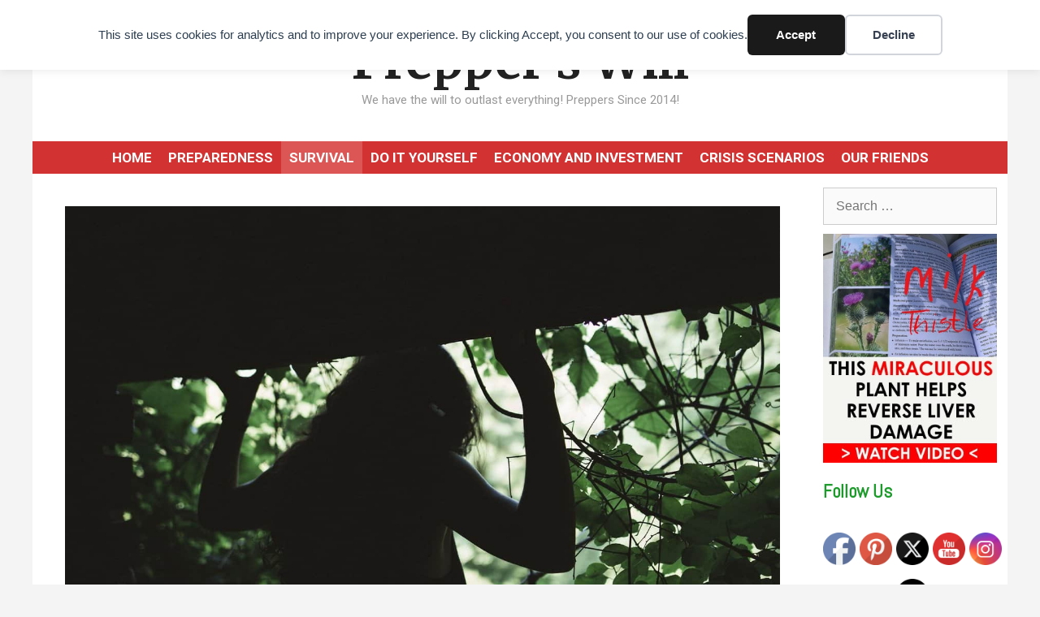

--- FILE ---
content_type: text/html; charset=UTF-8
request_url: https://prepperswill.com/how-to-keep-a-positive-attitude-in-a-survival-scenario/
body_size: 25504
content:
<!DOCTYPE html>
<html lang="en-US">
<head>
	<meta charset="UTF-8">
	<title>How To Keep A Positive Attitude In A Survival Scenario - Prepper&#039;s Will</title>
<meta name="viewport" content="width=device-width, initial-scale=1"><meta name="description" content="Maintaining a positive mental attitude can mean the difference between life and death in a survival scenario. In a survival situation, don&#039;t be afraid of loneliness, fear, panic, or any of the other psychological influences you might encounter.">
<meta name="robots" content="index, follow, max-snippet:-1, max-image-preview:large, max-video-preview:-1">
<link rel="canonical" href="https://prepperswill.com/how-to-keep-a-positive-attitude-in-a-survival-scenario/">
<meta property="og:url" content="https://prepperswill.com/how-to-keep-a-positive-attitude-in-a-survival-scenario/">
<meta property="og:site_name" content="Prepper&#039;s Will">
<meta property="og:locale" content="en_US">
<meta property="og:type" content="article">
<meta property="article:author" content="https://www.facebook.com/PreppersWill/">
<meta property="article:publisher" content="https://www.facebook.com/PreppersWill/">
<meta property="article:section" content="Survival">
<meta property="article:tag" content="survival">
<meta property="article:tag" content="survival tips">
<meta property="og:title" content="How To Keep A Positive Attitude In A Survival Scenario - Prepper&#039;s Will">
<meta property="og:description" content="Maintaining a positive mental attitude can mean the difference between life and death in a survival scenario. In a survival situation, don&#039;t be afraid of loneliness, fear, panic, or any of the other psychological influences you might encounter.">
<meta property="og:image" content="https://prepperswill.com/wp-content/uploads/2023/01/How-To-Keep-A-Positive-Attitude-In-A-Survival-Scenario.jpg">
<meta property="og:image:secure_url" content="https://prepperswill.com/wp-content/uploads/2023/01/How-To-Keep-A-Positive-Attitude-In-A-Survival-Scenario.jpg">
<meta property="og:image:width" content="1386">
<meta property="og:image:height" content="924">
<meta property="og:image:alt" content="how to keep a positive attitude in a survival scenario">
<meta name="twitter:card" content="summary_large_image">
<meta name="twitter:site" content="@preppers_will">
<meta name="twitter:creator" content="@preppers_will">
<meta name="twitter:title" content="How To Keep A Positive Attitude In A Survival Scenario - Prepper&#039;s Will">
<meta name="twitter:description" content="Maintaining a positive mental attitude can mean the difference between life and death in a survival scenario. In a survival situation, don&#039;t be afraid of loneliness, fear, panic, or any of the other psychological influences you might encounter.">
<meta name="twitter:image" content="https://prepperswill.com/wp-content/uploads/2023/01/How-To-Keep-A-Positive-Attitude-In-A-Survival-Scenario.jpg">
<link href='https://fonts.gstatic.com' crossorigin rel='preconnect' />
<link href='https://fonts.googleapis.com' crossorigin rel='preconnect' />
<link rel="alternate" type="application/rss+xml" title="Prepper&#039;s Will &raquo; Feed" href="https://prepperswill.com/feed/" />
<link rel="alternate" type="application/rss+xml" title="Prepper&#039;s Will &raquo; Comments Feed" href="https://prepperswill.com/comments/feed/" />
<link rel="alternate" type="application/rss+xml" title="Prepper&#039;s Will &raquo; How To Keep A Positive Attitude In A Survival Scenario Comments Feed" href="https://prepperswill.com/how-to-keep-a-positive-attitude-in-a-survival-scenario/feed/" />
<link rel="alternate" title="oEmbed (JSON)" type="application/json+oembed" href="https://prepperswill.com/wp-json/oembed/1.0/embed?url=https%3A%2F%2Fprepperswill.com%2Fhow-to-keep-a-positive-attitude-in-a-survival-scenario%2F" />
<link rel="alternate" title="oEmbed (XML)" type="text/xml+oembed" href="https://prepperswill.com/wp-json/oembed/1.0/embed?url=https%3A%2F%2Fprepperswill.com%2Fhow-to-keep-a-positive-attitude-in-a-survival-scenario%2F&#038;format=xml" />
		<!-- This site uses the Google Analytics by MonsterInsights plugin v9.11.1 - Using Analytics tracking - https://www.monsterinsights.com/ -->
							<script src="//www.googletagmanager.com/gtag/js?id=G-0J1C4J7810"  data-cfasync="false" data-wpfc-render="false" async></script>
			<script data-cfasync="false" data-wpfc-render="false">
				var mi_version = '9.11.1';
				var mi_track_user = true;
				var mi_no_track_reason = '';
								var MonsterInsightsDefaultLocations = {"page_location":"https:\/\/prepperswill.com\/how-to-keep-a-positive-attitude-in-a-survival-scenario\/"};
								if ( typeof MonsterInsightsPrivacyGuardFilter === 'function' ) {
					var MonsterInsightsLocations = (typeof MonsterInsightsExcludeQuery === 'object') ? MonsterInsightsPrivacyGuardFilter( MonsterInsightsExcludeQuery ) : MonsterInsightsPrivacyGuardFilter( MonsterInsightsDefaultLocations );
				} else {
					var MonsterInsightsLocations = (typeof MonsterInsightsExcludeQuery === 'object') ? MonsterInsightsExcludeQuery : MonsterInsightsDefaultLocations;
				}

								var disableStrs = [
										'ga-disable-G-0J1C4J7810',
									];

				/* Function to detect opted out users */
				function __gtagTrackerIsOptedOut() {
					for (var index = 0; index < disableStrs.length; index++) {
						if (document.cookie.indexOf(disableStrs[index] + '=true') > -1) {
							return true;
						}
					}

					return false;
				}

				/* Disable tracking if the opt-out cookie exists. */
				if (__gtagTrackerIsOptedOut()) {
					for (var index = 0; index < disableStrs.length; index++) {
						window[disableStrs[index]] = true;
					}
				}

				/* Opt-out function */
				function __gtagTrackerOptout() {
					for (var index = 0; index < disableStrs.length; index++) {
						document.cookie = disableStrs[index] + '=true; expires=Thu, 31 Dec 2099 23:59:59 UTC; path=/';
						window[disableStrs[index]] = true;
					}
				}

				if ('undefined' === typeof gaOptout) {
					function gaOptout() {
						__gtagTrackerOptout();
					}
				}
								window.dataLayer = window.dataLayer || [];

				window.MonsterInsightsDualTracker = {
					helpers: {},
					trackers: {},
				};
				if (mi_track_user) {
					function __gtagDataLayer() {
						dataLayer.push(arguments);
					}

					function __gtagTracker(type, name, parameters) {
						if (!parameters) {
							parameters = {};
						}

						if (parameters.send_to) {
							__gtagDataLayer.apply(null, arguments);
							return;
						}

						if (type === 'event') {
														parameters.send_to = monsterinsights_frontend.v4_id;
							var hookName = name;
							if (typeof parameters['event_category'] !== 'undefined') {
								hookName = parameters['event_category'] + ':' + name;
							}

							if (typeof MonsterInsightsDualTracker.trackers[hookName] !== 'undefined') {
								MonsterInsightsDualTracker.trackers[hookName](parameters);
							} else {
								__gtagDataLayer('event', name, parameters);
							}
							
						} else {
							__gtagDataLayer.apply(null, arguments);
						}
					}

					__gtagTracker('js', new Date());
					__gtagTracker('set', {
						'developer_id.dZGIzZG': true,
											});
					if ( MonsterInsightsLocations.page_location ) {
						__gtagTracker('set', MonsterInsightsLocations);
					}
										__gtagTracker('config', 'G-0J1C4J7810', {"forceSSL":"true","link_attribution":"true"} );
										window.gtag = __gtagTracker;										(function () {
						/* https://developers.google.com/analytics/devguides/collection/analyticsjs/ */
						/* ga and __gaTracker compatibility shim. */
						var noopfn = function () {
							return null;
						};
						var newtracker = function () {
							return new Tracker();
						};
						var Tracker = function () {
							return null;
						};
						var p = Tracker.prototype;
						p.get = noopfn;
						p.set = noopfn;
						p.send = function () {
							var args = Array.prototype.slice.call(arguments);
							args.unshift('send');
							__gaTracker.apply(null, args);
						};
						var __gaTracker = function () {
							var len = arguments.length;
							if (len === 0) {
								return;
							}
							var f = arguments[len - 1];
							if (typeof f !== 'object' || f === null || typeof f.hitCallback !== 'function') {
								if ('send' === arguments[0]) {
									var hitConverted, hitObject = false, action;
									if ('event' === arguments[1]) {
										if ('undefined' !== typeof arguments[3]) {
											hitObject = {
												'eventAction': arguments[3],
												'eventCategory': arguments[2],
												'eventLabel': arguments[4],
												'value': arguments[5] ? arguments[5] : 1,
											}
										}
									}
									if ('pageview' === arguments[1]) {
										if ('undefined' !== typeof arguments[2]) {
											hitObject = {
												'eventAction': 'page_view',
												'page_path': arguments[2],
											}
										}
									}
									if (typeof arguments[2] === 'object') {
										hitObject = arguments[2];
									}
									if (typeof arguments[5] === 'object') {
										Object.assign(hitObject, arguments[5]);
									}
									if ('undefined' !== typeof arguments[1].hitType) {
										hitObject = arguments[1];
										if ('pageview' === hitObject.hitType) {
											hitObject.eventAction = 'page_view';
										}
									}
									if (hitObject) {
										action = 'timing' === arguments[1].hitType ? 'timing_complete' : hitObject.eventAction;
										hitConverted = mapArgs(hitObject);
										__gtagTracker('event', action, hitConverted);
									}
								}
								return;
							}

							function mapArgs(args) {
								var arg, hit = {};
								var gaMap = {
									'eventCategory': 'event_category',
									'eventAction': 'event_action',
									'eventLabel': 'event_label',
									'eventValue': 'event_value',
									'nonInteraction': 'non_interaction',
									'timingCategory': 'event_category',
									'timingVar': 'name',
									'timingValue': 'value',
									'timingLabel': 'event_label',
									'page': 'page_path',
									'location': 'page_location',
									'title': 'page_title',
									'referrer' : 'page_referrer',
								};
								for (arg in args) {
																		if (!(!args.hasOwnProperty(arg) || !gaMap.hasOwnProperty(arg))) {
										hit[gaMap[arg]] = args[arg];
									} else {
										hit[arg] = args[arg];
									}
								}
								return hit;
							}

							try {
								f.hitCallback();
							} catch (ex) {
							}
						};
						__gaTracker.create = newtracker;
						__gaTracker.getByName = newtracker;
						__gaTracker.getAll = function () {
							return [];
						};
						__gaTracker.remove = noopfn;
						__gaTracker.loaded = true;
						window['__gaTracker'] = __gaTracker;
					})();
									} else {
										console.log("");
					(function () {
						function __gtagTracker() {
							return null;
						}

						window['__gtagTracker'] = __gtagTracker;
						window['gtag'] = __gtagTracker;
					})();
									}
			</script>
							<!-- / Google Analytics by MonsterInsights -->
		<style id='wp-img-auto-sizes-contain-inline-css'>
img:is([sizes=auto i],[sizes^="auto," i]){contain-intrinsic-size:3000px 1500px}
/*# sourceURL=wp-img-auto-sizes-contain-inline-css */
</style>
<link rel='stylesheet' id='generate-fonts-css' href='//fonts.googleapis.com/css?family=Merriweather:300,300italic,regular,italic,700,700italic,900,900italic|Roboto:100,100italic,300,300italic,regular,italic,500,500italic,700,700italic,900,900italic|Abel:regular' media='all' />
<style id='wp-emoji-styles-inline-css'>

	img.wp-smiley, img.emoji {
		display: inline !important;
		border: none !important;
		box-shadow: none !important;
		height: 1em !important;
		width: 1em !important;
		margin: 0 0.07em !important;
		vertical-align: -0.1em !important;
		background: none !important;
		padding: 0 !important;
	}
/*# sourceURL=wp-emoji-styles-inline-css */
</style>
<link rel='stylesheet' id='wp-block-library-css' href='https://prepperswill.com/wp-includes/css/dist/block-library/style.min.css?ver=6.9' media='all' />
<style id='wp-block-archives-inline-css'>
.wp-block-archives{box-sizing:border-box}.wp-block-archives-dropdown label{display:block}
/*# sourceURL=https://prepperswill.com/wp-includes/blocks/archives/style.min.css */
</style>
<style id='wp-block-heading-inline-css'>
h1:where(.wp-block-heading).has-background,h2:where(.wp-block-heading).has-background,h3:where(.wp-block-heading).has-background,h4:where(.wp-block-heading).has-background,h5:where(.wp-block-heading).has-background,h6:where(.wp-block-heading).has-background{padding:1.25em 2.375em}h1.has-text-align-left[style*=writing-mode]:where([style*=vertical-lr]),h1.has-text-align-right[style*=writing-mode]:where([style*=vertical-rl]),h2.has-text-align-left[style*=writing-mode]:where([style*=vertical-lr]),h2.has-text-align-right[style*=writing-mode]:where([style*=vertical-rl]),h3.has-text-align-left[style*=writing-mode]:where([style*=vertical-lr]),h3.has-text-align-right[style*=writing-mode]:where([style*=vertical-rl]),h4.has-text-align-left[style*=writing-mode]:where([style*=vertical-lr]),h4.has-text-align-right[style*=writing-mode]:where([style*=vertical-rl]),h5.has-text-align-left[style*=writing-mode]:where([style*=vertical-lr]),h5.has-text-align-right[style*=writing-mode]:where([style*=vertical-rl]),h6.has-text-align-left[style*=writing-mode]:where([style*=vertical-lr]),h6.has-text-align-right[style*=writing-mode]:where([style*=vertical-rl]){rotate:180deg}
/*# sourceURL=https://prepperswill.com/wp-includes/blocks/heading/style.min.css */
</style>
<style id='wp-block-spacer-inline-css'>
.wp-block-spacer{clear:both}
/*# sourceURL=https://prepperswill.com/wp-includes/blocks/spacer/style.min.css */
</style>
<style id='global-styles-inline-css'>
:root{--wp--preset--aspect-ratio--square: 1;--wp--preset--aspect-ratio--4-3: 4/3;--wp--preset--aspect-ratio--3-4: 3/4;--wp--preset--aspect-ratio--3-2: 3/2;--wp--preset--aspect-ratio--2-3: 2/3;--wp--preset--aspect-ratio--16-9: 16/9;--wp--preset--aspect-ratio--9-16: 9/16;--wp--preset--color--black: #000000;--wp--preset--color--cyan-bluish-gray: #abb8c3;--wp--preset--color--white: #ffffff;--wp--preset--color--pale-pink: #f78da7;--wp--preset--color--vivid-red: #cf2e2e;--wp--preset--color--luminous-vivid-orange: #ff6900;--wp--preset--color--luminous-vivid-amber: #fcb900;--wp--preset--color--light-green-cyan: #7bdcb5;--wp--preset--color--vivid-green-cyan: #00d084;--wp--preset--color--pale-cyan-blue: #8ed1fc;--wp--preset--color--vivid-cyan-blue: #0693e3;--wp--preset--color--vivid-purple: #9b51e0;--wp--preset--color--contrast: var(--contrast);--wp--preset--color--contrast-2: var(--contrast-2);--wp--preset--color--contrast-3: var(--contrast-3);--wp--preset--color--base: var(--base);--wp--preset--color--base-2: var(--base-2);--wp--preset--color--base-3: var(--base-3);--wp--preset--color--accent: var(--accent);--wp--preset--gradient--vivid-cyan-blue-to-vivid-purple: linear-gradient(135deg,rgb(6,147,227) 0%,rgb(155,81,224) 100%);--wp--preset--gradient--light-green-cyan-to-vivid-green-cyan: linear-gradient(135deg,rgb(122,220,180) 0%,rgb(0,208,130) 100%);--wp--preset--gradient--luminous-vivid-amber-to-luminous-vivid-orange: linear-gradient(135deg,rgb(252,185,0) 0%,rgb(255,105,0) 100%);--wp--preset--gradient--luminous-vivid-orange-to-vivid-red: linear-gradient(135deg,rgb(255,105,0) 0%,rgb(207,46,46) 100%);--wp--preset--gradient--very-light-gray-to-cyan-bluish-gray: linear-gradient(135deg,rgb(238,238,238) 0%,rgb(169,184,195) 100%);--wp--preset--gradient--cool-to-warm-spectrum: linear-gradient(135deg,rgb(74,234,220) 0%,rgb(151,120,209) 20%,rgb(207,42,186) 40%,rgb(238,44,130) 60%,rgb(251,105,98) 80%,rgb(254,248,76) 100%);--wp--preset--gradient--blush-light-purple: linear-gradient(135deg,rgb(255,206,236) 0%,rgb(152,150,240) 100%);--wp--preset--gradient--blush-bordeaux: linear-gradient(135deg,rgb(254,205,165) 0%,rgb(254,45,45) 50%,rgb(107,0,62) 100%);--wp--preset--gradient--luminous-dusk: linear-gradient(135deg,rgb(255,203,112) 0%,rgb(199,81,192) 50%,rgb(65,88,208) 100%);--wp--preset--gradient--pale-ocean: linear-gradient(135deg,rgb(255,245,203) 0%,rgb(182,227,212) 50%,rgb(51,167,181) 100%);--wp--preset--gradient--electric-grass: linear-gradient(135deg,rgb(202,248,128) 0%,rgb(113,206,126) 100%);--wp--preset--gradient--midnight: linear-gradient(135deg,rgb(2,3,129) 0%,rgb(40,116,252) 100%);--wp--preset--font-size--small: 13px;--wp--preset--font-size--medium: 20px;--wp--preset--font-size--large: 36px;--wp--preset--font-size--x-large: 42px;--wp--preset--spacing--20: 0.44rem;--wp--preset--spacing--30: 0.67rem;--wp--preset--spacing--40: 1rem;--wp--preset--spacing--50: 1.5rem;--wp--preset--spacing--60: 2.25rem;--wp--preset--spacing--70: 3.38rem;--wp--preset--spacing--80: 5.06rem;--wp--preset--shadow--natural: 6px 6px 9px rgba(0, 0, 0, 0.2);--wp--preset--shadow--deep: 12px 12px 50px rgba(0, 0, 0, 0.4);--wp--preset--shadow--sharp: 6px 6px 0px rgba(0, 0, 0, 0.2);--wp--preset--shadow--outlined: 6px 6px 0px -3px rgb(255, 255, 255), 6px 6px rgb(0, 0, 0);--wp--preset--shadow--crisp: 6px 6px 0px rgb(0, 0, 0);}:where(.is-layout-flex){gap: 0.5em;}:where(.is-layout-grid){gap: 0.5em;}body .is-layout-flex{display: flex;}.is-layout-flex{flex-wrap: wrap;align-items: center;}.is-layout-flex > :is(*, div){margin: 0;}body .is-layout-grid{display: grid;}.is-layout-grid > :is(*, div){margin: 0;}:where(.wp-block-columns.is-layout-flex){gap: 2em;}:where(.wp-block-columns.is-layout-grid){gap: 2em;}:where(.wp-block-post-template.is-layout-flex){gap: 1.25em;}:where(.wp-block-post-template.is-layout-grid){gap: 1.25em;}.has-black-color{color: var(--wp--preset--color--black) !important;}.has-cyan-bluish-gray-color{color: var(--wp--preset--color--cyan-bluish-gray) !important;}.has-white-color{color: var(--wp--preset--color--white) !important;}.has-pale-pink-color{color: var(--wp--preset--color--pale-pink) !important;}.has-vivid-red-color{color: var(--wp--preset--color--vivid-red) !important;}.has-luminous-vivid-orange-color{color: var(--wp--preset--color--luminous-vivid-orange) !important;}.has-luminous-vivid-amber-color{color: var(--wp--preset--color--luminous-vivid-amber) !important;}.has-light-green-cyan-color{color: var(--wp--preset--color--light-green-cyan) !important;}.has-vivid-green-cyan-color{color: var(--wp--preset--color--vivid-green-cyan) !important;}.has-pale-cyan-blue-color{color: var(--wp--preset--color--pale-cyan-blue) !important;}.has-vivid-cyan-blue-color{color: var(--wp--preset--color--vivid-cyan-blue) !important;}.has-vivid-purple-color{color: var(--wp--preset--color--vivid-purple) !important;}.has-black-background-color{background-color: var(--wp--preset--color--black) !important;}.has-cyan-bluish-gray-background-color{background-color: var(--wp--preset--color--cyan-bluish-gray) !important;}.has-white-background-color{background-color: var(--wp--preset--color--white) !important;}.has-pale-pink-background-color{background-color: var(--wp--preset--color--pale-pink) !important;}.has-vivid-red-background-color{background-color: var(--wp--preset--color--vivid-red) !important;}.has-luminous-vivid-orange-background-color{background-color: var(--wp--preset--color--luminous-vivid-orange) !important;}.has-luminous-vivid-amber-background-color{background-color: var(--wp--preset--color--luminous-vivid-amber) !important;}.has-light-green-cyan-background-color{background-color: var(--wp--preset--color--light-green-cyan) !important;}.has-vivid-green-cyan-background-color{background-color: var(--wp--preset--color--vivid-green-cyan) !important;}.has-pale-cyan-blue-background-color{background-color: var(--wp--preset--color--pale-cyan-blue) !important;}.has-vivid-cyan-blue-background-color{background-color: var(--wp--preset--color--vivid-cyan-blue) !important;}.has-vivid-purple-background-color{background-color: var(--wp--preset--color--vivid-purple) !important;}.has-black-border-color{border-color: var(--wp--preset--color--black) !important;}.has-cyan-bluish-gray-border-color{border-color: var(--wp--preset--color--cyan-bluish-gray) !important;}.has-white-border-color{border-color: var(--wp--preset--color--white) !important;}.has-pale-pink-border-color{border-color: var(--wp--preset--color--pale-pink) !important;}.has-vivid-red-border-color{border-color: var(--wp--preset--color--vivid-red) !important;}.has-luminous-vivid-orange-border-color{border-color: var(--wp--preset--color--luminous-vivid-orange) !important;}.has-luminous-vivid-amber-border-color{border-color: var(--wp--preset--color--luminous-vivid-amber) !important;}.has-light-green-cyan-border-color{border-color: var(--wp--preset--color--light-green-cyan) !important;}.has-vivid-green-cyan-border-color{border-color: var(--wp--preset--color--vivid-green-cyan) !important;}.has-pale-cyan-blue-border-color{border-color: var(--wp--preset--color--pale-cyan-blue) !important;}.has-vivid-cyan-blue-border-color{border-color: var(--wp--preset--color--vivid-cyan-blue) !important;}.has-vivid-purple-border-color{border-color: var(--wp--preset--color--vivid-purple) !important;}.has-vivid-cyan-blue-to-vivid-purple-gradient-background{background: var(--wp--preset--gradient--vivid-cyan-blue-to-vivid-purple) !important;}.has-light-green-cyan-to-vivid-green-cyan-gradient-background{background: var(--wp--preset--gradient--light-green-cyan-to-vivid-green-cyan) !important;}.has-luminous-vivid-amber-to-luminous-vivid-orange-gradient-background{background: var(--wp--preset--gradient--luminous-vivid-amber-to-luminous-vivid-orange) !important;}.has-luminous-vivid-orange-to-vivid-red-gradient-background{background: var(--wp--preset--gradient--luminous-vivid-orange-to-vivid-red) !important;}.has-very-light-gray-to-cyan-bluish-gray-gradient-background{background: var(--wp--preset--gradient--very-light-gray-to-cyan-bluish-gray) !important;}.has-cool-to-warm-spectrum-gradient-background{background: var(--wp--preset--gradient--cool-to-warm-spectrum) !important;}.has-blush-light-purple-gradient-background{background: var(--wp--preset--gradient--blush-light-purple) !important;}.has-blush-bordeaux-gradient-background{background: var(--wp--preset--gradient--blush-bordeaux) !important;}.has-luminous-dusk-gradient-background{background: var(--wp--preset--gradient--luminous-dusk) !important;}.has-pale-ocean-gradient-background{background: var(--wp--preset--gradient--pale-ocean) !important;}.has-electric-grass-gradient-background{background: var(--wp--preset--gradient--electric-grass) !important;}.has-midnight-gradient-background{background: var(--wp--preset--gradient--midnight) !important;}.has-small-font-size{font-size: var(--wp--preset--font-size--small) !important;}.has-medium-font-size{font-size: var(--wp--preset--font-size--medium) !important;}.has-large-font-size{font-size: var(--wp--preset--font-size--large) !important;}.has-x-large-font-size{font-size: var(--wp--preset--font-size--x-large) !important;}
/*# sourceURL=global-styles-inline-css */
</style>

<style id='classic-theme-styles-inline-css'>
/*! This file is auto-generated */
.wp-block-button__link{color:#fff;background-color:#32373c;border-radius:9999px;box-shadow:none;text-decoration:none;padding:calc(.667em + 2px) calc(1.333em + 2px);font-size:1.125em}.wp-block-file__button{background:#32373c;color:#fff;text-decoration:none}
/*# sourceURL=/wp-includes/css/classic-themes.min.css */
</style>
<link rel='stylesheet' id='SFSImainCss-css' href='https://prepperswill.com/wp-content/plugins/ultimate-social-media-icons/css/sfsi-style.css?ver=2.9.6' media='all' />
<link rel='stylesheet' id='tribe-wallop-css' href='https://prepperswill.com/wp-content/plugins/image-widget-plus/vendor/wallop/css/wallop.css?ver=2.4.1' media='all' />
<link rel='stylesheet' id='tribe-wallop-fade-css' href='https://prepperswill.com/wp-content/plugins/image-widget-plus/vendor/wallop/css/wallop--fade.css?ver=2.4.1' media='all' />
<link rel='stylesheet' id='dashicons-css' href='https://prepperswill.com/wp-includes/css/dashicons.min.css?ver=6.9' media='all' />
<link rel='stylesheet' id='tribe-image-widget-css' href='https://prepperswill.com/wp-content/plugins/image-widget-plus/src/resources/css/public.css?ver=1.0.3' media='all' />
<link rel='stylesheet' id='generate-style-grid-css' href='https://prepperswill.com/wp-content/themes/generatepress/assets/css/unsemantic-grid.min.css?ver=3.6.1' media='all' />
<link rel='stylesheet' id='generate-style-css' href='https://prepperswill.com/wp-content/themes/generatepress/assets/css/style.min.css?ver=3.6.1' media='all' />
<style id='generate-style-inline-css'>
body{background-color:#f4f4f4;color:#191919;}a{color:#0915f2;}a:visited{color:#0915f2;}a:hover, a:focus, a:active{color:#58a311;}body .grid-container{max-width:1200px;}.wp-block-group__inner-container{max-width:1200px;margin-left:auto;margin-right:auto;}:root{--contrast:#222222;--contrast-2:#575760;--contrast-3:#b2b2be;--base:#f0f0f0;--base-2:#f7f8f9;--base-3:#ffffff;--accent:#1e73be;}:root .has-contrast-color{color:var(--contrast);}:root .has-contrast-background-color{background-color:var(--contrast);}:root .has-contrast-2-color{color:var(--contrast-2);}:root .has-contrast-2-background-color{background-color:var(--contrast-2);}:root .has-contrast-3-color{color:var(--contrast-3);}:root .has-contrast-3-background-color{background-color:var(--contrast-3);}:root .has-base-color{color:var(--base);}:root .has-base-background-color{background-color:var(--base);}:root .has-base-2-color{color:var(--base-2);}:root .has-base-2-background-color{background-color:var(--base-2);}:root .has-base-3-color{color:var(--base-3);}:root .has-base-3-background-color{background-color:var(--base-3);}:root .has-accent-color{color:var(--accent);}:root .has-accent-background-color{background-color:var(--accent);}body, button, input, select, textarea{font-family:Tahoma, Geneva, sans-serif;font-size:16px;}body{line-height:1.5;}.entry-content > [class*="wp-block-"]:not(:last-child):not(.wp-block-heading){margin-bottom:1.5em;}.main-title{font-family:"Merriweather", serif;font-size:60px;}.site-description{font-family:"Roboto", sans-serif;}.main-navigation a, .menu-toggle{font-family:"Roboto", sans-serif;font-weight:bold;text-transform:uppercase;font-size:17px;}.main-navigation .main-nav ul ul li a{font-size:14px;}.widget-title{font-family:"Abel", sans-serif;font-weight:bold;font-size:23px;}.sidebar .widget, .footer-widgets .widget{font-size:16px;}h1{font-family:"Roboto", sans-serif;font-weight:300;font-size:35px;}h2{font-family:"Roboto", sans-serif;font-weight:300;font-size:30px;}h3{font-size:20px;}h4{font-size:15px;}h5{font-size:inherit;}@media (max-width:768px){.main-title{font-size:30px;}h1{font-size:30px;}h2{font-size:25px;}}.top-bar{background-color:#636363;color:#ffffff;}.top-bar a{color:#ffffff;}.top-bar a:hover{color:#303030;}.site-header{background-color:#FFFFFF;color:#3a3a3a;}.site-header a{color:#3a3a3a;}.main-title a,.main-title a:hover{color:#222222;}.site-description{color:#999999;}.main-navigation,.main-navigation ul ul{background-color:#D33232;}.main-navigation .main-nav ul li a, .main-navigation .menu-toggle, .main-navigation .menu-bar-items{color:#FFFFFF;}.main-navigation .main-nav ul li:not([class*="current-menu-"]):hover > a, .main-navigation .main-nav ul li:not([class*="current-menu-"]):focus > a, .main-navigation .main-nav ul li.sfHover:not([class*="current-menu-"]) > a, .main-navigation .menu-bar-item:hover > a, .main-navigation .menu-bar-item.sfHover > a{color:#FFFFFF;background-color:#dd5656;}button.menu-toggle:hover,button.menu-toggle:focus,.main-navigation .mobile-bar-items a,.main-navigation .mobile-bar-items a:hover,.main-navigation .mobile-bar-items a:focus{color:#FFFFFF;}.main-navigation .main-nav ul li[class*="current-menu-"] > a{color:#FFFFFF;background-color:#dd5656;}.navigation-search input[type="search"],.navigation-search input[type="search"]:active, .navigation-search input[type="search"]:focus, .main-navigation .main-nav ul li.search-item.active > a, .main-navigation .menu-bar-items .search-item.active > a{color:#FFFFFF;background-color:#dd5656;}.main-navigation ul ul{background-color:#dd5656;}.main-navigation .main-nav ul ul li a{color:#FFFFFF;}.main-navigation .main-nav ul ul li:not([class*="current-menu-"]):hover > a,.main-navigation .main-nav ul ul li:not([class*="current-menu-"]):focus > a, .main-navigation .main-nav ul ul li.sfHover:not([class*="current-menu-"]) > a{color:#FFFFFF;background-color:#E87171;}.main-navigation .main-nav ul ul li[class*="current-menu-"] > a{color:#FFFFFF;background-color:#E87171;}.separate-containers .inside-article, .separate-containers .comments-area, .separate-containers .page-header, .one-container .container, .separate-containers .paging-navigation, .inside-page-header{color:#3a3a3a;background-color:#FFFFFF;}.entry-title a{color:#2D2D2D;}.entry-title a:hover{color:#D33232;}.entry-meta{color:#888888;}.entry-meta a{color:#666666;}.entry-meta a:hover{color:#D33232;}.sidebar .widget{color:#020202;background-color:#FFFFFF;}.sidebar .widget a{color:#020202;}.sidebar .widget a:hover{color:#D33232;}.sidebar .widget .widget-title{color:#1c9b2b;}.footer-widgets{color:#3a3a3a;background-color:#FFFFFF;}.footer-widgets a{color:#1e73be;}.footer-widgets a:hover{color:#000000;}.footer-widgets .widget-title{color:#000000;}.site-info{color:#ffffff;background-color:#D33232;}.site-info a{color:#ffffff;}.site-info a:hover{color:#222222;}.footer-bar .widget_nav_menu .current-menu-item a{color:#222222;}input[type="text"],input[type="email"],input[type="url"],input[type="password"],input[type="search"],input[type="tel"],input[type="number"],textarea,select{color:#666666;background-color:#FAFAFA;border-color:#CCCCCC;}input[type="text"]:focus,input[type="email"]:focus,input[type="url"]:focus,input[type="password"]:focus,input[type="search"]:focus,input[type="tel"]:focus,input[type="number"]:focus,textarea:focus,select:focus{color:#666666;background-color:#FFFFFF;border-color:#BFBFBF;}button,html input[type="button"],input[type="reset"],input[type="submit"],a.button,a.wp-block-button__link:not(.has-background){color:#FFFFFF;background-color:#666666;}button:hover,html input[type="button"]:hover,input[type="reset"]:hover,input[type="submit"]:hover,a.button:hover,button:focus,html input[type="button"]:focus,input[type="reset"]:focus,input[type="submit"]:focus,a.button:focus,a.wp-block-button__link:not(.has-background):active,a.wp-block-button__link:not(.has-background):focus,a.wp-block-button__link:not(.has-background):hover{color:#FFFFFF;background-color:#606060;}a.generate-back-to-top{background-color:rgba( 0,0,0,0.4 );color:#ffffff;}a.generate-back-to-top:hover,a.generate-back-to-top:focus{background-color:rgba( 0,0,0,0.6 );color:#ffffff;}:root{--gp-search-modal-bg-color:var(--base-3);--gp-search-modal-text-color:var(--contrast);--gp-search-modal-overlay-bg-color:rgba(0,0,0,0.2);}@media (max-width: 768px){.main-navigation .menu-bar-item:hover > a, .main-navigation .menu-bar-item.sfHover > a{background:none;color:#FFFFFF;}}.inside-top-bar{padding:10px;}.inside-header{padding:40px;}.site-main .wp-block-group__inner-container{padding:40px;}.entry-content .alignwide, body:not(.no-sidebar) .entry-content .alignfull{margin-left:-40px;width:calc(100% + 80px);max-width:calc(100% + 80px);}.separate-containers .widget, .separate-containers .site-main > *, .separate-containers .page-header, .widget-area .main-navigation{margin-bottom:0px;}.separate-containers .site-main{margin:0px;}.both-right.separate-containers .inside-left-sidebar{margin-right:0px;}.both-right.separate-containers .inside-right-sidebar{margin-left:0px;}.both-left.separate-containers .inside-left-sidebar{margin-right:0px;}.both-left.separate-containers .inside-right-sidebar{margin-left:0px;}.separate-containers .page-header-image, .separate-containers .page-header-contained, .separate-containers .page-header-image-single, .separate-containers .page-header-content-single{margin-top:0px;}.separate-containers .inside-right-sidebar, .separate-containers .inside-left-sidebar{margin-top:0px;margin-bottom:0px;}.main-navigation .main-nav ul li a,.menu-toggle,.main-navigation .mobile-bar-items a{padding-left:10px;padding-right:10px;line-height:40px;}.main-navigation .main-nav ul ul li a{padding:10px;}.navigation-search input[type="search"]{height:40px;}.rtl .menu-item-has-children .dropdown-menu-toggle{padding-left:10px;}.menu-item-has-children .dropdown-menu-toggle{padding-right:10px;}.rtl .main-navigation .main-nav ul li.menu-item-has-children > a{padding-right:10px;}.widget-area .widget{padding:6px 13px 5px 13px;}.footer-widgets{padding:10px 40px 10px 40px;}.site-info{padding:20px 0px 20px 0px;}@media (max-width:768px){.separate-containers .inside-article, .separate-containers .comments-area, .separate-containers .page-header, .separate-containers .paging-navigation, .one-container .site-content, .inside-page-header{padding:30px;}.site-main .wp-block-group__inner-container{padding:30px;}.site-info{padding-right:10px;padding-left:10px;}.entry-content .alignwide, body:not(.no-sidebar) .entry-content .alignfull{margin-left:-30px;width:calc(100% + 60px);max-width:calc(100% + 60px);}}@media (max-width: 768px){.main-navigation .menu-toggle,.main-navigation .mobile-bar-items,.sidebar-nav-mobile:not(#sticky-placeholder){display:block;}.main-navigation ul,.gen-sidebar-nav{display:none;}[class*="nav-float-"] .site-header .inside-header > *{float:none;clear:both;}}
body{background-repeat:no-repeat;background-size:cover;background-attachment:fixed;}.site-header{background-image:url('http://prepperswill.com/wp-content/uploads/2015/11/Preppers-Will.jpg');background-repeat:no-repeat;background-size:contain;}
.dynamic-author-image-rounded{border-radius:100%;}.dynamic-featured-image, .dynamic-author-image{vertical-align:middle;}.one-container.blog .dynamic-content-template:not(:last-child), .one-container.archive .dynamic-content-template:not(:last-child){padding-bottom:0px;}.dynamic-entry-excerpt > p:last-child{margin-bottom:0px;}
/*# sourceURL=generate-style-inline-css */
</style>
<link rel='stylesheet' id='generate-mobile-style-css' href='https://prepperswill.com/wp-content/themes/generatepress/assets/css/mobile.min.css?ver=3.6.1' media='all' />
<link rel='stylesheet' id='generate-font-icons-css' href='https://prepperswill.com/wp-content/themes/generatepress/assets/css/components/font-icons.min.css?ver=3.6.1' media='all' />
<link rel='stylesheet' id='font-awesome-css' href='https://prepperswill.com/wp-content/themes/generatepress/assets/css/components/font-awesome.min.css?ver=4.7' media='all' />
<link rel='stylesheet' id='generate-blog-images-css' href='https://prepperswill.com/wp-content/plugins/gp-premium/blog/functions/css/featured-images.min.css?ver=2.5.5' media='all' />
<script src="https://prepperswill.com/wp-content/plugins/google-analytics-for-wordpress/assets/js/frontend-gtag.min.js?ver=9.11.1" id="monsterinsights-frontend-script-js" async data-wp-strategy="async"></script>
<script data-cfasync="false" data-wpfc-render="false" id='monsterinsights-frontend-script-js-extra'>var monsterinsights_frontend = {"js_events_tracking":"true","download_extensions":"doc,pdf,ppt,zip,xls,docx,pptx,xlsx","inbound_paths":"[{\"path\":\"\\\/go\\\/\",\"label\":\"affiliate\"},{\"path\":\"\\\/recommend\\\/\",\"label\":\"affiliate\"}]","home_url":"https:\/\/prepperswill.com","hash_tracking":"false","v4_id":"G-0J1C4J7810"};</script>
<script src="https://prepperswill.com/wp-includes/js/jquery/jquery.min.js?ver=3.7.1" id="jquery-core-js"></script>
<script src="https://prepperswill.com/wp-includes/js/jquery/jquery-migrate.min.js?ver=3.4.1" id="jquery-migrate-js"></script>
<link rel="https://api.w.org/" href="https://prepperswill.com/wp-json/" /><link rel="alternate" title="JSON" type="application/json" href="https://prepperswill.com/wp-json/wp/v2/posts/16940" />		<script type="text/javascript" async defer data-pin-color=""  data-pin-height="28"  data-pin-hover="true"
			src="https://prepperswill.com/wp-content/plugins/pinterest-pin-it-button-on-image-hover-and-post/js/pinit.js"></script>
		
        <script type="text/javascript">
            var jQueryMigrateHelperHasSentDowngrade = false;

			window.onerror = function( msg, url, line, col, error ) {
				// Break out early, do not processing if a downgrade reqeust was already sent.
				if ( jQueryMigrateHelperHasSentDowngrade ) {
					return true;
                }

				var xhr = new XMLHttpRequest();
				var nonce = 'fd31b4b1cf';
				var jQueryFunctions = [
					'andSelf',
					'browser',
					'live',
					'boxModel',
					'support.boxModel',
					'size',
					'swap',
					'clean',
					'sub',
                ];
				var match_pattern = /\)\.(.+?) is not a function/;
                var erroredFunction = msg.match( match_pattern );

                // If there was no matching functions, do not try to downgrade.
                if ( null === erroredFunction || typeof erroredFunction !== 'object' || typeof erroredFunction[1] === "undefined" || -1 === jQueryFunctions.indexOf( erroredFunction[1] ) ) {
                    return true;
                }

                // Set that we've now attempted a downgrade request.
                jQueryMigrateHelperHasSentDowngrade = true;

				xhr.open( 'POST', 'https://prepperswill.com/wp-admin/admin-ajax.php' );
				xhr.setRequestHeader( 'Content-Type', 'application/x-www-form-urlencoded' );
				xhr.onload = function () {
					var response,
                        reload = false;

					if ( 200 === xhr.status ) {
                        try {
                        	response = JSON.parse( xhr.response );

                        	reload = response.data.reload;
                        } catch ( e ) {
                        	reload = false;
                        }
                    }

					// Automatically reload the page if a deprecation caused an automatic downgrade, ensure visitors get the best possible experience.
					if ( reload ) {
						location.reload();
                    }
				};

				xhr.send( encodeURI( 'action=jquery-migrate-downgrade-version&_wpnonce=' + nonce ) );

				// Suppress error alerts in older browsers
				return true;
			}
        </script>

		<link rel="pingback" href="https://prepperswill.com/xmlrpc.php">
<style>.recentcomments a{display:inline !important;padding:0 !important;margin:0 !important;}</style><div data-nosnippet class="seopress-user-consent seopress-user-message seopress-user-consent-hide">
        <p>This site uses cookies for analytics and to improve your experience. By clicking Accept, you consent to our use of cookies.</p>
        <p>
            <button id="seopress-user-consent-accept" type="button">Accept</button>
            <button type="button" id="seopress-user-consent-close">Decline</button>
        </p>
    </div><div class="seopress-user-consent-backdrop seopress-user-consent-hide"></div><style>.seopress-user-consent {position: fixed;z-index: 8000;display: inline-flex;flex-direction: column;justify-content: center;border: none;box-sizing: border-box;left: 0;right: 0;width: 100%;padding: 18px 24px;top:0;text-align:center;background:#FFFFFF;box-shadow: 0 2px 10px rgba(0, 0, 0, 0.08);}@media (max-width: 782px) {.seopress-user-consent {padding: 16px;}.seopress-user-consent.seopress-user-message {flex-direction: column !important;align-items: stretch;gap: 16px;}.seopress-user-consent.seopress-user-message p:first-child {margin: 0 !important;text-align: center;}.seopress-user-consent.seopress-user-message p:last-child {width: 100%; flex-direction: column;justify-content: stretch;gap: 10px;}.seopress-user-consent.seopress-user-message button {width: 100% !important;min-width: auto !important;}}}.seopress-user-consent.seopress-user-message p:first-child {margin: 0;line-height: 1.6;flex: 1;}.seopress-user-consent p {margin: 0;font-size: 15px;line-height: 1.6;color:#2c3e50;}.seopress-user-consent a{color:#1a1a1a;text-decoration: underline;font-weight: 500;}.seopress-user-consent a:hover{text-decoration: none;opacity: 0.7;}.seopress-user-consent.seopress-user-message {flex-direction: row;align-items: center;gap: 24px;}.seopress-user-consent.seopress-user-message p:last-child {display: flex;gap: 12px;justify-content: flex-end;flex-wrap: nowrap;margin: 0;flex-shrink: 0;}.seopress-user-consent button {padding: 12px 24px;border: none;border-radius: 6px;font-size: 15px;font-weight: 600;cursor: pointer;transition: all 0.2s ease;flex: 0 1 auto;min-width: 120px;background:#1a1a1a;color:#ffffff;}.seopress-user-consent button:hover{transform: translateY(-1px);box-shadow: 0 2px 8px rgba(0, 0, 0, 0.15);background:#000000;}#seopress-user-consent-close{border: 2px solid #d1d5db !important;background:#ffffff;color:#374151;}#seopress-user-consent-close:hover{background:#f9fafb;border-color: #9ca3af !important;color:#1f2937;}@media (max-width: 480px) {.seopress-user-consent.seopress-user-message p:last-child {flex-direction: column;}.seopress-user-consent button {width: 100%;min-width: auto;}}.seopress-user-consent-hide{display:none !important;}.seopress-edit-choice{
        background: none;
        justify-content: flex-start;
        align-items: flex-start;
        z-index: 7999;
        border: none;
        width: auto;
        transform: none !important;
        left: 20px !important;
        right: auto !important;
        bottom: 20px;
        top: auto;
        box-shadow: none;
        padding: 0;
    }</style>
    <script>
    window.dataLayer = window.dataLayer || [];
    function gtag() { dataLayer.push(arguments); }
    gtag('consent', 'default', {
        'ad_user_data': 'denied',
        'ad_personalization': 'denied',
        'ad_storage': 'denied',
        'analytics_storage': 'denied',
        'wait_for_update': 500,
      }); 
gtag('js', new Date()); 
gtag('config', '');
</script><link rel='stylesheet' id='lwptoc-main-css' href='https://prepperswill.com/wp-content/plugins/luckywp-table-of-contents/front/assets/main.min.css?ver=2.1.14' media='all' />
</head>

<body class="wp-singular post-template-default single single-post postid-16940 single-format-standard wp-embed-responsive wp-theme-generatepress post-image-above-header post-image-aligned-center sticky-menu-fade sfsi_actvite_theme_default tribe-no-js right-sidebar nav-below-header separate-containers contained-header active-footer-widgets-2 nav-aligned-center header-aligned-center dropdown-hover featured-image-active" itemtype="https://schema.org/Blog" itemscope>
	<a class="screen-reader-text skip-link" href="#content" title="Skip to content">Skip to content</a>		<header class="site-header grid-container grid-parent" id="masthead" aria-label="Site"  itemtype="https://schema.org/WPHeader" itemscope>
			<div class="inside-header grid-container grid-parent">
				<div class="site-branding">
						<p class="main-title" itemprop="headline">
					<a href="https://prepperswill.com/" rel="home">Prepper&#039;s Will</a>
				</p>
						<p class="site-description" itemprop="description">We have the will to outlast everything! Preppers Since 2014!</p>
					</div>			</div>
		</header>
				<nav class="main-navigation grid-container grid-parent sub-menu-right" id="site-navigation" aria-label="Primary"  itemtype="https://schema.org/SiteNavigationElement" itemscope>
			<div class="inside-navigation grid-container grid-parent">
								<button class="menu-toggle" aria-controls="primary-menu" aria-expanded="false">
					<span class="mobile-menu">Menu</span>				</button>
				<div id="primary-menu" class="main-nav"><ul id="menu-menu-1" class=" menu sf-menu"><li id="menu-item-6" class="menu-item menu-item-type-custom menu-item-object-custom menu-item-home menu-item-6"><a href="http://prepperswill.com/">Home</a></li>
<li id="menu-item-26" class="menu-item menu-item-type-taxonomy menu-item-object-category menu-item-26"><a href="https://prepperswill.com/articles/preparedness/">Preparedness</a></li>
<li id="menu-item-27" class="menu-item menu-item-type-taxonomy menu-item-object-category current-post-ancestor current-menu-parent current-post-parent menu-item-27"><a href="https://prepperswill.com/articles/survival/">Survival</a></li>
<li id="menu-item-22" class="menu-item menu-item-type-taxonomy menu-item-object-category menu-item-22"><a href="https://prepperswill.com/articles/do-it-yourself/">Do It Yourself</a></li>
<li id="menu-item-23" class="menu-item menu-item-type-taxonomy menu-item-object-category menu-item-23"><a href="https://prepperswill.com/articles/economy-and-investment/">Economy and Investment</a></li>
<li id="menu-item-28" class="menu-item menu-item-type-taxonomy menu-item-object-category menu-item-28"><a href="https://prepperswill.com/articles/doomsday-scenarios/">Crisis Scenarios</a></li>
<li id="menu-item-4679" class="menu-item menu-item-type-post_type menu-item-object-page menu-item-4679"><a href="https://prepperswill.com/our-friends/">Our Friends</a></li>
</ul></div>			</div>
		</nav>
		
	<div class="site grid-container container hfeed grid-parent" id="page">
				<div class="site-content" id="content">
			
	<div class="content-area grid-parent mobile-grid-100 grid-80 tablet-grid-80" id="primary">
		<main class="site-main" id="main">
			
<article id="post-16940" class="post-16940 post type-post status-publish format-standard has-post-thumbnail category-survival tag-survival tag-survival-tips" itemtype="https://schema.org/CreativeWork" itemscope>
	<div class="inside-article">
		<div class="featured-image  page-header-image-single ">
				<img width="1386" height="924" src="https://prepperswill.com/wp-content/uploads/2023/01/How-To-Keep-A-Positive-Attitude-In-A-Survival-Scenario.jpg" class="attachment-full size-full" alt="how to keep a positive attitude in a survival scenario" itemprop="image" decoding="async" fetchpriority="high" srcset="https://prepperswill.com/wp-content/uploads/2023/01/How-To-Keep-A-Positive-Attitude-In-A-Survival-Scenario.jpg 1386w, https://prepperswill.com/wp-content/uploads/2023/01/How-To-Keep-A-Positive-Attitude-In-A-Survival-Scenario-300x200.jpg 300w, https://prepperswill.com/wp-content/uploads/2023/01/How-To-Keep-A-Positive-Attitude-In-A-Survival-Scenario-1024x683.jpg 1024w, https://prepperswill.com/wp-content/uploads/2023/01/How-To-Keep-A-Positive-Attitude-In-A-Survival-Scenario-768x512.jpg 768w, https://prepperswill.com/wp-content/uploads/2023/01/How-To-Keep-A-Positive-Attitude-In-A-Survival-Scenario-610x407.jpg 610w" sizes="(max-width: 1386px) 100vw, 1386px" />
			</div>			<header class="entry-header">
				<h1 class="entry-title" itemprop="headline">How To Keep A Positive Attitude In A Survival Scenario</h1>		<div class="entry-meta">
			<span class="posted-on"><time class="entry-date published" datetime="2023-01-13T12:16:24+02:00" itemprop="datePublished">January 13, 2023</time></span> <span class="byline">by <span class="author vcard" itemprop="author" itemtype="https://schema.org/Person" itemscope><a class="url fn n" href="https://prepperswill.com/author/dan-mowinski/" title="View all posts by Dan Mowinski" rel="author" itemprop="url"><span class="author-name" itemprop="name">Dan Mowinski</span></a></span></span> 		</div>
					</header>
			
		<div class="entry-content" itemprop="text">
			<p>One of the most lethal factors in a survival situation is not the situation itself but what is going on in your head. Your psychological state can have a significant impact on whether or not you survive. Negative thoughts can often outweigh rational ones, leading you to engage in otherwise irrational behavior. It’s a never-ending downward spiral.<span id="more-16940"></span></p>
<h2><span id="Not_only_can_the_strongest_survive">Not only can the strongest survive</span></h2><div class="lwptoc lwptoc-autoWidth lwptoc-baseItems lwptoc-light lwptoc-notInherit" data-smooth-scroll="1" data-smooth-scroll-offset="24"><div class="lwptoc_i">    <div class="lwptoc_header">
        <b class="lwptoc_title">Contents</b>                    <span class="lwptoc_toggle">
                <a href="#" class="lwptoc_toggle_label" data-label="show">hide</a>            </span>
            </div>
<div class="lwptoc_items lwptoc_items-visible">
    <div class="lwptoc_itemWrap"><div class="lwptoc_item">    <a href="#Not_only_can_the_strongest_survive">
                    <span class="lwptoc_item_number">1</span>
                <span class="lwptoc_item_label">Not only can the strongest survive</span>
    </a>
    </div><div class="lwptoc_item">    <a href="#Loneliness">
                    <span class="lwptoc_item_number">2</span>
                <span class="lwptoc_item_label">Loneliness</span>
    </a>
    </div><div class="lwptoc_item">    <a href="#Fear">
                    <span class="lwptoc_item_number">3</span>
                <span class="lwptoc_item_label">Fear</span>
    </a>
    </div><div class="lwptoc_item">    <a href="#Panic">
                    <span class="lwptoc_item_number">4</span>
                <span class="lwptoc_item_label">Panic</span>
    </a>
    </div><div class="lwptoc_item">    <a href="#Depression">
                    <span class="lwptoc_item_number">5</span>
                <span class="lwptoc_item_label">Depression</span>
    </a>
    </div><div class="lwptoc_item">    <a href="#Fatigue">
                    <span class="lwptoc_item_number">6</span>
                <span class="lwptoc_item_label">Fatigue</span>
    </a>
    </div><div class="lwptoc_item">    <a href="#Cold">
                    <span class="lwptoc_item_number">7</span>
                <span class="lwptoc_item_label">Cold</span>
    </a>
    </div><div class="lwptoc_item">    <a href="#Thirst">
                    <span class="lwptoc_item_number">8</span>
                <span class="lwptoc_item_label">Thirst</span>
    </a>
    </div><div class="lwptoc_item">    <a href="#Hunger">
                    <span class="lwptoc_item_number">9</span>
                <span class="lwptoc_item_label">Hunger</span>
    </a>
    </div><div class="lwptoc_item">    <a href="#Pain">
                    <span class="lwptoc_item_number">10</span>
                <span class="lwptoc_item_label">Pain</span>
    </a>
    </div><div class="lwptoc_item">    <a href="#Concluding">
                    <span class="lwptoc_item_number">11</span>
                <span class="lwptoc_item_label">Concluding</span>
    </a>
    </div></div></div>
</div></div>
<p>Don’t think that only the strongest will survive. There’s a fascinating story about a WW2 US pilot who crashed his plane into a lake. The lake was surrounded by trees, which would have provided all of the necessary resources for survival.</p>
<p>Keep in mind that he was not only trained in survival, escape, and evasion, but he would also have carried a survival pack containing enough supplies to last at least 24 hours.</p>
<p>To make a long story short, he apparently had one last cigarette, pulled out his pistol, and shot himself. The irony is that he was found within days by a search and rescue plane.</p>
<p>Why would a seemingly experienced person commit suicide in such a situation, surrounded by all the elements necessary to survive?</p>
<p>And with the ability to survive?</p>
<p>It is what is going through your mind at the time that is important. There are other stories of people who cut off their arm with a pocket knife because they were so determined to live.</p>
<p>I suppose that until that time comes, none of us will ever put theory to the test. You will, however, have the upper hand if you maintain a strong positive attitude. Those who have a bad attitude will simply curl up and wait for the grim reaper to come and get them.</p>
<p>We knew that no matter how much training we did, at the end of the day, we were going home. That realization may be a distant dream in a true <a class="" href="https://prepperswill.com/situational-awareness-and-the-art-of-survival/" target="_blank" rel="noopener">survival situation.</a></p>
<p>The will to survive is having a positive attitude and the determination to get through it no matter what. Some people give up before they even begin (as that pilot did), whereas others have such a strong will to live that they can overcome incredible adversity.</p>
<p>Loneliness, Fear, Panic, Depression, Fatigue, Cold, Hunger, Thirst, and Pain are the nine deadly enemies you may face in such a situation. While each has flaws in its own right, they rarely work together.</p>
<p>This is something you should avoid because it can sap your desire to live. Here are some pointers for dealing with the psychological aspects of survival.</p>
<h2><span id="Loneliness">Loneliness</span></h2>
<p><img decoding="async" class="aligncenter wp-image-16946 size-large" src="https://prepperswill.com/wp-content/uploads/2023/01/Loneliness-in-the-wilderness-1024x724.jpg" alt="loneliness in the wilderness" width="1024" height="724" srcset="https://prepperswill.com/wp-content/uploads/2023/01/Loneliness-in-the-wilderness-1024x724.jpg 1024w, https://prepperswill.com/wp-content/uploads/2023/01/Loneliness-in-the-wilderness-300x212.jpg 300w, https://prepperswill.com/wp-content/uploads/2023/01/Loneliness-in-the-wilderness-768x543.jpg 768w, https://prepperswill.com/wp-content/uploads/2023/01/Loneliness-in-the-wilderness.jpg 1307w, https://prepperswill.com/wp-content/uploads/2023/01/Loneliness-in-the-wilderness-610x431.jpg 610w" sizes="(max-width: 1024px) 100vw, 1024px"></p>
<p>Loneliness is a psychological state that can have serious consequences. It is perhaps the most dangerous enemy in a survival situation, and it is a creeping state of mind that suddenly reminds you that you are alone. It could happen at any time.</p>
<p>If you are one of those people who cannot function without the company of others, or if you are addicted to a social media app, you will struggle to maintain a positive attitude in a survival situation. You will have to work harder than most to overcome your loneliness.</p>
<p>So, how do you handle loneliness?</p>
<p>The simplest method is to keep the mind busy by doing different tasks; gathering wood for a fire, <a class="" href="https://prepperswill.com/best-survival-gear-for-shelter-building/" target="_blank" rel="noopener">building a shelter,</a> finding food, and even talking to yourself if necessary (some people may regard this as the first sign of madness, but in a survival situation it can have many positive benefits), but avoid the temptation of allowing the brain to realize you are the only person around.</p>
<p>Allow yourself to be bored as much as possible because loneliness will feed off of that. Even the most mundane tasks can be used to combat the negativity that loneliness can instill in you.</p>
<p>One of the best ways to test your ability to cope with loneliness is to spend a week or two weeks training alone in a remote location where you leave all modern conveniences at home.</p>
<p>There is no radio, tablet, or phone. There is no electronic device. Leave photos of the wife, girlfriend, boyfriend, and children at home. Cut yourself off from society completely. And if you notice a niggling sense of loneliness creeping in, fight it.</p>
<p>On the other end of the spectrum, bring a music player with you and some sad songs that bring back painful memories. Play them whenever you feel a sense of loneliness creeping in. But resist the urge to pack up camp and return home. Try to change the song’s meaning to something positive. You will be a mentally stronger person as a result of this.</p>
<h2><span id="Fear">Fear</span></h2>
<p><a href="https://prepperswill.com/HMD" target="_blank" rel="noopener"><img decoding="async" class="alignright wp-image-15299 size-medium" src="https://prepperswill.com/wp-content/uploads/2022/02/HomeDoctorB1-283x300.jpg" alt="" width="283" height="300" srcset="https://prepperswill.com/wp-content/uploads/2022/02/HomeDoctorB1-283x300.jpg 283w, https://prepperswill.com/wp-content/uploads/2022/02/HomeDoctorB1.jpg 300w" sizes="(max-width: 283px) 100vw, 283px"></a>Fear, believe it or not, is an inbuilt survival instinct that comes into play throughout our daily lives. I ride a motorcycle, and the fear of being knocked off by some nutcase on the road is what keeps me from getting into an accident.</p>
<p>Fear has many facets in a survival situation: the fear of getting/being lost, being bitten by a snake, being eaten or trampled on by a <a class="" href="https://prepperswill.com/how-to-deal-with-wild-animals-in-the-mountains/">wild animal,</a> fear of the dark, fear of never being found, and so on.</p>
<p>Fear stems from an individual’s psyche rather than from being in a situation. Healthy fear is not something to be ashamed of. Complications and problems arise when your fear gets out of hand.</p>
<p>Fear is a negative reaction to a situation or perceived external stimuli that can impair one’s ability to survive.</p>
<p>I have claustrophobia, but I know that in a survival situation, a cave will be my savior. As a result, I must learn to control that “closed-in feeling” before it can control me. Again, it all comes down to staying busy and maintaining a positive attitude in the face of adversity.</p>
<p>Always try to go to bed with a positive attitude, or you will begin to dream about your fear and wake up in complete panic. Panic, on the other hand, can be lethal.</p>
<h2><span id="Panic">Panic</span></h2>
<p>Fear can frequently lead to panic and a panic attack, at which point it becomes dangerous. Panic frequently stems from the belief that when confronted with a situation you may not be able to control or believe you cannot control, you will flee.</p>
<p>It is frequently triggered by a vivid imagination, which is not always caused by something physical but rather by something psychological. And the wrong approach can aggravate the situation. It could even result in death in the worst-case scenario.</p>
<p>The key to dealing with panic is to learn to embrace it and relax. Try to transform the negative feeling into something positive. Avoid making rash decisions. Just keep in mind that it is a temporary state of mind, so try to work your way through it without making a mountain out of an anthill.</p>
<p>Control your breathing and try to control your fear/panic by thinking positive thoughts. Take deep breaths and exhale slowly. Remove yourself from the situation that is giving you that uneasy feeling.</p>
<p>Fear/panic causes people to make irrational decisions that can have serious consequences. Only a fool is never afraid, as the saying goes. Nobody has ever died because they had a healthy respect for something.</p>
<h2><span id="Depression">Depression</span></h2>
<p><img decoding="async" class="aligncenter wp-image-16948 size-large" src="https://prepperswill.com/wp-content/uploads/2023/01/Depression-during-survival-scenarios-1024x684.jpg" alt="depression during survival scenarios" width="1024" height="684" srcset="https://prepperswill.com/wp-content/uploads/2023/01/Depression-during-survival-scenarios-1024x684.jpg 1024w, https://prepperswill.com/wp-content/uploads/2023/01/Depression-during-survival-scenarios-300x200.jpg 300w, https://prepperswill.com/wp-content/uploads/2023/01/Depression-during-survival-scenarios-768x513.jpg 768w, https://prepperswill.com/wp-content/uploads/2023/01/Depression-during-survival-scenarios-1536x1026.jpg 1383w, https://prepperswill.com/wp-content/uploads/2023/01/Depression-during-survival-scenarios-610x407.jpg 610w, https://prepperswill.com/wp-content/uploads/2023/01/Depression-during-survival-scenarios.jpg 1384w" sizes="(max-width: 1024px) 100vw, 1024px"></p>
<p>Make no mistake: depression can be lethal. Almost all of the psychological disorders mentioned thus far can lead to depression. These psychological disorders can also be caused by depression.</p>
<p>Depression is a negative state of mind, and no matter how difficult it is (and it will be extremely difficult), it is critical that you do everything possible to reverse that state of mind.</p>
<p>Depression can cause you to do irrational things that you will later regret. For instance, if something isn’t working properly, you could smash it up, which you’d later regret. You could also hurt yourself.</p>
<p>As I previously stated, depression is a difficult mental state to overcome, and once there, you appear to be trapped in a dark spiraling tunnel with no way out. Everything seems to be conspiring against you. The consequences of this mental state can be disastrous. This is a psychological state you must overcome quickly.</p>
<h2><span id="Fatigue">Fatigue</span></h2>
<p>Fatigue is frequently thought to be a state of physical exhaustion or tiredness. It can, however, be attributed to mental attitude.</p>
<p>All of the negative aspects of being alone and having to deal with a situation you did not choose can be physically and mentally exhausting, leading to a state of mental fatigue.</p>
<p>The key here is to avoid overdoing it physically and to try to distract yourself from negative thoughts.</p>
<p>Sleep is essential in a survival situation, so make sure you have a good shelter and something comfortable to sleep on to keep your mind clear.</p>
<h2><span id="Cold">Cold</span></h2>
<p><a href="https://prepperswill.com/TLWsff" target="_blank" rel="noopener"><img loading="lazy" decoding="async" class="alignright wp-image-4859 size-full" src="https://prepperswill.com/wp-content/uploads/2017/05/LostWaysB2.jpg" alt="LostWaysB2" width="250" height="200"></a>This can be extremely demoralizing and, if not addressed promptly, can lead to the silent killer, hypothermia.</p>
<p>This is a potentially fatal condition that, in its early stages, can impair judgment and cause you to make irrational decisions. Being cold will also prevent you from sleeping, and lack of sleep can lead to poor decision-making. Determine the need for a shelter to protect you from the elements and start a fire.</p>
<p>I’ve discussed how we can use the mind to reverse a negative psychological action, but there is one physical thing we can do as well. That, my friends, is fire. We have used the ability to light a fire to our advantage since early humans discovered it. We can use it not only for physical purposes but also as a psychological moral booster to help us deal with many of the mental issues that may arise during a survival situation.</p>
<h2><span id="Thirst">Thirst</span></h2>
<p>Be under no illusions: thirst is a serious mental illness as well as a physical killer. Make every effort to find water and keep what you find. Do not dismiss the need to filter and treat it appropriately. Drinking contaminated/dirty water may quench thirst, but it may also cause a debilitating stomach illness.</p>
<h2><span id="Hunger">Hunger</span></h2>
<p>Hunger, like any of the psychological disorders, can be crippling. Although most of us carry enough fat to last several weeks, hunger is the body’s way of saying it needs fuel even though it has plenty on hand.</p>
<p>Because we are so accustomed to eating frequently and snacking in between, our bodies become accustomed to a constant supply of fuel. It consumes what it desires, stores what it cannot consume, and discards the remainder.</p>
<p>This will have to change in a survival situation unless you are extremely fortunate and find yourself in an area with an abundance of food. Cravings for food may cause you to eat foods you would normally avoid in order to avoid feeling hungry.</p>
<p>Unfortunately, if those things are poisonous, this can have serious consequences. If you have food with you or plants nearby that you know are edible, don’t eat everything at once. Ration your food. A little bit at a time will be more beneficial than eating it all at once. Your body will adjust to the new routine over time.</p>
<h2><span id="Pain">Pain</span></h2>
<p><img loading="lazy" decoding="async" class="aligncenter wp-image-16949 size-large" src="https://prepperswill.com/wp-content/uploads/2023/01/Pain-in-the-wilderness-1024x683.jpg" alt="pain in the wilderness" width="1024" height="683" srcset="https://prepperswill.com/wp-content/uploads/2023/01/Pain-in-the-wilderness-1024x683.jpg 1024w, https://prepperswill.com/wp-content/uploads/2023/01/Pain-in-the-wilderness-300x200.jpg 300w, https://prepperswill.com/wp-content/uploads/2023/01/Pain-in-the-wilderness-768x512.jpg 768w, https://prepperswill.com/wp-content/uploads/2023/01/Pain-in-the-wilderness.jpg 1386w, https://prepperswill.com/wp-content/uploads/2023/01/Pain-in-the-wilderness-610x407.jpg 610w" sizes="auto, (max-width: 1024px) 100vw, 1024px"></p>
<p>The pain you feel is your body’s way of alerting you that something is wrong. It’s a survival mechanism meant to make you stop and avoid further harm. Adrenaline frequently kicks in after a bad accident, and we feel no pain because it masks it. However, when it does kick in, take action. In a <a class="" href="https://prepperswill.com/5-unusual-self-defense-methods-survival-situations/" target="_blank" rel="noopener">survival situation,</a> first aid is a top priority because an untreated wound has the potential to worsen into something more serious.</p>
<h2><span id="Concluding">Concluding</span></h2>
<p>Maintaining a positive mental attitude can mean the difference between life and death in a survival scenario. In a survival situation, don’t be afraid of loneliness, fear, panic, or any of the other psychological influences you might encounter.</p>
<p>Accept them and turn them into a positive attitude. With the right mindset, you can create a positive outlook on even the worst-case scenario. And survival is all about making the best of a bad situation.</p>
<p><strong>Other Useful Resources:</strong></p>
<p><a href="https://prepperswill.com/SVMD" target="_blank" rel="nofollow noopener sponsored" aria-label=" (opens in a new tab)">Knowledge to survive any medical crisis situation</a></p>
<p><a href="https://prepperswill.com/cold-injuries-management/" target="_blank" rel="noopener">Cold Injuries Management and Succesful Treatment</a></p>
<p><a href="https://prepperswill.com/PocketFarm" target="_blank" rel="nofollow noopener sponsored">The realities of food shortage during a crisis</a></p>
<p><a href="https://prepperswill.com/staying-outside-longer-during-the-winter-months/" target="_blank" rel="noopener">Staying outside longer during the winter months</a></p>
		</div>

				<footer class="entry-meta" aria-label="Entry meta">
			<span class="cat-links"><span class="screen-reader-text">Categories </span><a href="https://prepperswill.com/articles/survival/" rel="category tag">Survival</a></span> <span class="tags-links"><span class="screen-reader-text">Tags </span><a href="https://prepperswill.com/tag/survival/" rel="tag">survival</a>, <a href="https://prepperswill.com/tag/survival-tips/" rel="tag">survival tips</a></span> 		<nav id="nav-below" class="post-navigation" aria-label="Posts">
			<div class="nav-previous"><span class="prev"><a href="https://prepperswill.com/how-to-improve-your-property-with-agroforestry/" rel="prev">How To Improve Your Property With Agroforestry</a></span></div><div class="nav-next"><span class="next"><a href="https://prepperswill.com/what-you-should-know-before-signing-up-for-a-martial-arts-class/" rel="next">What You Should Know Before Signing Up For A Martial Arts Class</a></span></div>		</nav>
				</footer>
			</div>
</article>

			<div class="comments-area">
				<div id="comments">

		<div id="respond" class="comment-respond">
		<h3 id="reply-title" class="comment-reply-title">Leave a Comment <small><a rel="nofollow" id="cancel-comment-reply-link" href="/how-to-keep-a-positive-attitude-in-a-survival-scenario/#respond" style="display:none;">Cancel reply</a></small></h3><form action="https://prepperswill.com/wp-comments-post.php" method="post" id="commentform" class="comment-form"><p class="comment-form-comment"><label for="comment" class="screen-reader-text">Comment</label><textarea id="comment" name="comment" cols="45" rows="8" required></textarea></p><label for="author" class="screen-reader-text">Name</label><input placeholder="Name *" id="author" name="author" type="text" value="" size="30" required />
<label for="email" class="screen-reader-text">Email</label><input placeholder="Email *" id="email" name="email" type="email" value="" size="30" required />
<p class="form-submit"><input name="submit" type="submit" id="submit" class="submit" value="Post Comment" /> <input type='hidden' name='comment_post_ID' value='16940' id='comment_post_ID' />
<input type='hidden' name='comment_parent' id='comment_parent' value='0' />
</p><p style="display: none;"><input type="hidden" id="akismet_comment_nonce" name="akismet_comment_nonce" value="46ab941102" /></p><p style="display: none !important;" class="akismet-fields-container" data-prefix="ak_"><label>&#916;<textarea name="ak_hp_textarea" cols="45" rows="8" maxlength="100"></textarea></label><input type="hidden" id="ak_js_1" name="ak_js" value="100"/><script>document.getElementById( "ak_js_1" ).setAttribute( "value", ( new Date() ).getTime() );</script></p></form>	</div><!-- #respond -->
	
</div><!-- #comments -->
			</div>

					</main>
	</div>

	<div class="widget-area sidebar is-right-sidebar grid-20 tablet-grid-20 grid-parent" id="right-sidebar">
	<div class="inside-right-sidebar">
		<aside id="block-7" class="widget inner-padding widget_block">
<h2 class="wp-block-heading"></h2>
</aside><aside id="search-2" class="widget inner-padding widget_search"><form method="get" class="search-form" action="https://prepperswill.com/">
	<label>
		<span class="screen-reader-text">Search for:</span>
		<input type="search" class="search-field" placeholder="Search &hellip;" value="" name="s" title="Search for:">
	</label>
	<input type="submit" class="search-submit" value="Search"></form>
</aside><aside id="tribe_image_plus-21" class="widget inner-padding tribe_image_plus">
<div class="tribe-image--single-images">

			<div class="tribe-image--single">
					<a class="alignnone"target="_blank"id="RightSide2"rel="iwp-gallery-tribe_image_plus-21"href="https://prepperswill.com/godrem" >
			<img alt="god&#039;sremedyv2"src="https://prepperswill.com/wp-content/uploads/2025/12/GodsRemedyv2.jpg"srcset="https://prepperswill.com/wp-content/uploads/2025/12/GodsRemedyv2.jpg 304w, https://prepperswill.com/wp-content/uploads/2025/12/GodsRemedyv2-228x300.jpg 228w"sizes="(max-width: 304px) 100vw, 304px" >
		</a>
					<div class="tribe-image--single-caption alignnone">
							</div>
		</div>
		
</div>

</aside><aside id="sfsi-widget-2" class="widget inner-padding sfsi"><h2 class="widget-title">Follow Us</h2>		<div class="sfsi_widget" data-position="widget" style="display:flex;flex-wrap:wrap;justify-content: center">
			<div id='sfsi_wDiv'></div>
			<div class="norm_row sfsi_wDiv "  style="width:225px;position:absolute;;text-align:center"><div style='width:40px; height:40px;margin-left:5px;margin-bottom:5px; ' class='sfsi_wicons shuffeldiv ' ><div class='inerCnt'><a class=' sficn' data-effect='' target='_blank'  href='https://www.facebook.com/PreppersWill' id='sfsiid_facebook_icon' style='width:40px;height:40px;opacity:1;'  ><img data-pin-nopin='true' alt='Facebook' title='Facebook' src='https://prepperswill.com/wp-content/plugins/ultimate-social-media-icons/images/icons_theme/default/default_facebook.png' width='40' height='40' style='' class='sfcm sfsi_wicon ' data-effect=''   /></a></div></div><div style='width:40px; height:40px;margin-left:5px;margin-bottom:5px; ' class='sfsi_wicons shuffeldiv ' ><div class='inerCnt'><a class=' sficn' data-effect='' target='_blank'  href='https://www.pinterest.com/Prepper_sWill/' id='sfsiid_pinterest_icon' style='width:40px;height:40px;opacity:1;'  ><img data-pin-nopin='true' alt='Pinterest' title='Pinterest' src='https://prepperswill.com/wp-content/plugins/ultimate-social-media-icons/images/icons_theme/default/default_pinterest.png' width='40' height='40' style='' class='sfcm sfsi_wicon ' data-effect=''   /></a></div></div><div style='width:40px; height:40px;margin-left:5px;margin-bottom:5px; ' class='sfsi_wicons shuffeldiv ' ><div class='inerCnt'><a class=' sficn' data-effect='' target='_blank'  href='https://twitter.com/Preppers_Will' id='sfsiid_twitter_icon' style='width:40px;height:40px;opacity:1;'  ><img data-pin-nopin='true' alt='Twitter' title='Twitter' src='https://prepperswill.com/wp-content/plugins/ultimate-social-media-icons/images/icons_theme/default/default_twitter.png' width='40' height='40' style='' class='sfcm sfsi_wicon ' data-effect=''   /></a></div></div><div style='width:40px; height:40px;margin-left:5px;margin-bottom:5px; ' class='sfsi_wicons shuffeldiv ' ><div class='inerCnt'><a class=' sficn' data-effect='' target='_blank'  href='https://www.youtube.com/@prepperswill7133' id='sfsiid_youtube_icon' style='width:40px;height:40px;opacity:1;'  ><img data-pin-nopin='true' alt='' title='' src='https://prepperswill.com/wp-content/plugins/ultimate-social-media-icons/images/icons_theme/default/default_youtube.png' width='40' height='40' style='' class='sfcm sfsi_wicon ' data-effect=''   /></a><div class="sfsi_tool_tip_2 utube_tool_bdr sfsiTlleft" style="opacity:0;z-index:-1;" id="sfsiid_youtube"><span class="bot_arow bot_utube_arow"></span><div class="sfsi_inside"><div  class='icon1'><a href='https://www.youtube.com/@prepperswill7133'  target='_blank'><img data-pin-nopin='true' class='sfsi_wicon' alt='' title='' src='https://prepperswill.com/wp-content/plugins/ultimate-social-media-icons/images/visit_icons/Visit_us_youtube/icon_Visit_us_en_US.svg' /></a></div><div  class='icon2'><div class="g-ytsubscribe" data-channelid="@prepperswill7133" data-layout="default" data-count="hidden"></div></div></div></div></div></div><div style='width:40px; height:40px;margin-left:5px;margin-bottom:5px; ' class='sfsi_wicons shuffeldiv ' ><div class='inerCnt'><a class=' sficn' data-effect='' target='_blank'  href='https://www.instagram.com/preppers_will/' id='sfsiid_instagram_icon' style='width:40px;height:40px;opacity:1;'  ><img data-pin-nopin='true' alt='' title='' src='https://prepperswill.com/wp-content/plugins/ultimate-social-media-icons/images/icons_theme/default/default_instagram.png' width='40' height='40' style='' class='sfcm sfsi_wicon ' data-effect=''   /></a></div></div><div style='width:40px; height:40px;margin-left:5px;margin-bottom:5px; ' class='sfsi_wicons shuffeldiv ' ><div class='inerCnt'><a class=' sficn' data-effect='' target='_blank'  href='https://www.tiktok.com/@prepperswill' id='sfsiid_tiktok_icon' style='width:40px;height:40px;opacity:1;'  ><img data-pin-nopin='true' alt='' title='' src='https://prepperswill.com/wp-content/plugins/ultimate-social-media-icons/images/icons_theme/default/default_tiktok.png' width='40' height='40' style='' class='sfcm sfsi_wicon ' data-effect=''   /></a></div></div></div ><div id="sfsi_holder" class="sfsi_holders" style="position: relative; float: left;width:100%;z-index:-1;"></div ><script>window.addEventListener("sfsi_functions_loaded", function()
			{
				if (typeof sfsi_widget_set == "function") {
					sfsi_widget_set();
				}
			}); </script>			<div style="clear: both;"></div>
		</div>
	</aside><aside id="tribe_image_plus-20" class="widget inner-padding tribe_image_plus">
<div class="tribe-image--single-images">

			<div class="tribe-image--single">
					<a class="alignnone"target="_blank"id="RightSide"rel="iwp-gallery-tribe_image_plus-20"href="https://prepperswill.com/TLSF_ds" >
			<img src="https://prepperswill.com/wp-content/uploads/2025/12/LSFSEP3.jpg"srcset="https://prepperswill.com/wp-content/uploads/2025/12/LSFSEP3.jpg 304w, https://prepperswill.com/wp-content/uploads/2025/12/LSFSEP3-228x300.jpg 228w"sizes="(max-width: 304px) 100vw, 304px" >
		</a>
					<div class="tribe-image--single-caption alignnone">
							</div>
		</div>
		
</div>

</aside><aside id="block-11" class="widget inner-padding widget_block">
<div style="height:44px" aria-hidden="true" class="wp-block-spacer"></div>
</aside><aside id="block-6" class="widget inner-padding widget_block widget_archive"><div class="wp-block-archives-dropdown wp-block-archives"><label for="wp-block-archives-1" class="wp-block-archives__label">Archives</label>
		<select id="wp-block-archives-1" name="archive-dropdown">
		<option value="">Select Month</option>	<option value='https://prepperswill.com/2026/01/'> January 2026 &nbsp;(6)</option>
	<option value='https://prepperswill.com/2025/12/'> December 2025 &nbsp;(8)</option>
	<option value='https://prepperswill.com/2025/11/'> November 2025 &nbsp;(9)</option>
	<option value='https://prepperswill.com/2025/10/'> October 2025 &nbsp;(13)</option>
	<option value='https://prepperswill.com/2025/09/'> September 2025 &nbsp;(11)</option>
	<option value='https://prepperswill.com/2025/08/'> August 2025 &nbsp;(6)</option>
	<option value='https://prepperswill.com/2025/07/'> July 2025 &nbsp;(10)</option>
	<option value='https://prepperswill.com/2025/06/'> June 2025 &nbsp;(8)</option>
	<option value='https://prepperswill.com/2025/05/'> May 2025 &nbsp;(7)</option>
	<option value='https://prepperswill.com/2025/04/'> April 2025 &nbsp;(8)</option>
	<option value='https://prepperswill.com/2025/03/'> March 2025 &nbsp;(8)</option>
	<option value='https://prepperswill.com/2025/02/'> February 2025 &nbsp;(9)</option>
	<option value='https://prepperswill.com/2025/01/'> January 2025 &nbsp;(7)</option>
	<option value='https://prepperswill.com/2024/12/'> December 2024 &nbsp;(3)</option>
	<option value='https://prepperswill.com/2024/11/'> November 2024 &nbsp;(2)</option>
	<option value='https://prepperswill.com/2024/10/'> October 2024 &nbsp;(7)</option>
	<option value='https://prepperswill.com/2024/09/'> September 2024 &nbsp;(5)</option>
	<option value='https://prepperswill.com/2024/08/'> August 2024 &nbsp;(7)</option>
	<option value='https://prepperswill.com/2024/07/'> July 2024 &nbsp;(8)</option>
	<option value='https://prepperswill.com/2024/06/'> June 2024 &nbsp;(9)</option>
	<option value='https://prepperswill.com/2024/05/'> May 2024 &nbsp;(8)</option>
	<option value='https://prepperswill.com/2024/04/'> April 2024 &nbsp;(9)</option>
	<option value='https://prepperswill.com/2024/03/'> March 2024 &nbsp;(11)</option>
	<option value='https://prepperswill.com/2024/02/'> February 2024 &nbsp;(11)</option>
	<option value='https://prepperswill.com/2024/01/'> January 2024 &nbsp;(12)</option>
	<option value='https://prepperswill.com/2023/12/'> December 2023 &nbsp;(10)</option>
	<option value='https://prepperswill.com/2023/11/'> November 2023 &nbsp;(11)</option>
	<option value='https://prepperswill.com/2023/10/'> October 2023 &nbsp;(13)</option>
	<option value='https://prepperswill.com/2023/09/'> September 2023 &nbsp;(12)</option>
	<option value='https://prepperswill.com/2023/08/'> August 2023 &nbsp;(14)</option>
	<option value='https://prepperswill.com/2023/07/'> July 2023 &nbsp;(12)</option>
	<option value='https://prepperswill.com/2023/06/'> June 2023 &nbsp;(12)</option>
	<option value='https://prepperswill.com/2023/05/'> May 2023 &nbsp;(13)</option>
	<option value='https://prepperswill.com/2023/04/'> April 2023 &nbsp;(11)</option>
	<option value='https://prepperswill.com/2023/03/'> March 2023 &nbsp;(14)</option>
	<option value='https://prepperswill.com/2023/02/'> February 2023 &nbsp;(12)</option>
	<option value='https://prepperswill.com/2023/01/'> January 2023 &nbsp;(13)</option>
	<option value='https://prepperswill.com/2022/12/'> December 2022 &nbsp;(12)</option>
	<option value='https://prepperswill.com/2022/11/'> November 2022 &nbsp;(13)</option>
	<option value='https://prepperswill.com/2022/10/'> October 2022 &nbsp;(13)</option>
	<option value='https://prepperswill.com/2022/09/'> September 2022 &nbsp;(13)</option>
	<option value='https://prepperswill.com/2022/08/'> August 2022 &nbsp;(14)</option>
	<option value='https://prepperswill.com/2022/07/'> July 2022 &nbsp;(13)</option>
	<option value='https://prepperswill.com/2022/06/'> June 2022 &nbsp;(13)</option>
	<option value='https://prepperswill.com/2022/05/'> May 2022 &nbsp;(13)</option>
	<option value='https://prepperswill.com/2022/04/'> April 2022 &nbsp;(12)</option>
	<option value='https://prepperswill.com/2022/03/'> March 2022 &nbsp;(13)</option>
	<option value='https://prepperswill.com/2022/02/'> February 2022 &nbsp;(10)</option>
	<option value='https://prepperswill.com/2022/01/'> January 2022 &nbsp;(13)</option>
	<option value='https://prepperswill.com/2021/12/'> December 2021 &nbsp;(14)</option>
	<option value='https://prepperswill.com/2021/11/'> November 2021 &nbsp;(13)</option>
	<option value='https://prepperswill.com/2021/10/'> October 2021 &nbsp;(13)</option>
	<option value='https://prepperswill.com/2021/09/'> September 2021 &nbsp;(13)</option>
	<option value='https://prepperswill.com/2021/08/'> August 2021 &nbsp;(13)</option>
	<option value='https://prepperswill.com/2021/07/'> July 2021 &nbsp;(13)</option>
	<option value='https://prepperswill.com/2021/06/'> June 2021 &nbsp;(13)</option>
	<option value='https://prepperswill.com/2021/05/'> May 2021 &nbsp;(11)</option>
	<option value='https://prepperswill.com/2021/04/'> April 2021 &nbsp;(13)</option>
	<option value='https://prepperswill.com/2021/03/'> March 2021 &nbsp;(14)</option>
	<option value='https://prepperswill.com/2021/02/'> February 2021 &nbsp;(12)</option>
	<option value='https://prepperswill.com/2021/01/'> January 2021 &nbsp;(10)</option>
	<option value='https://prepperswill.com/2020/12/'> December 2020 &nbsp;(10)</option>
	<option value='https://prepperswill.com/2020/11/'> November 2020 &nbsp;(11)</option>
	<option value='https://prepperswill.com/2020/10/'> October 2020 &nbsp;(13)</option>
	<option value='https://prepperswill.com/2020/09/'> September 2020 &nbsp;(13)</option>
	<option value='https://prepperswill.com/2020/08/'> August 2020 &nbsp;(14)</option>
	<option value='https://prepperswill.com/2020/07/'> July 2020 &nbsp;(14)</option>
	<option value='https://prepperswill.com/2020/06/'> June 2020 &nbsp;(12)</option>
	<option value='https://prepperswill.com/2020/05/'> May 2020 &nbsp;(12)</option>
	<option value='https://prepperswill.com/2020/04/'> April 2020 &nbsp;(12)</option>
	<option value='https://prepperswill.com/2020/03/'> March 2020 &nbsp;(12)</option>
	<option value='https://prepperswill.com/2020/02/'> February 2020 &nbsp;(13)</option>
	<option value='https://prepperswill.com/2020/01/'> January 2020 &nbsp;(13)</option>
	<option value='https://prepperswill.com/2019/12/'> December 2019 &nbsp;(10)</option>
	<option value='https://prepperswill.com/2019/11/'> November 2019 &nbsp;(14)</option>
	<option value='https://prepperswill.com/2019/10/'> October 2019 &nbsp;(13)</option>
	<option value='https://prepperswill.com/2019/09/'> September 2019 &nbsp;(14)</option>
	<option value='https://prepperswill.com/2019/08/'> August 2019 &nbsp;(13)</option>
	<option value='https://prepperswill.com/2019/07/'> July 2019 &nbsp;(15)</option>
	<option value='https://prepperswill.com/2019/06/'> June 2019 &nbsp;(13)</option>
	<option value='https://prepperswill.com/2019/05/'> May 2019 &nbsp;(13)</option>
	<option value='https://prepperswill.com/2019/04/'> April 2019 &nbsp;(13)</option>
	<option value='https://prepperswill.com/2019/03/'> March 2019 &nbsp;(14)</option>
	<option value='https://prepperswill.com/2019/02/'> February 2019 &nbsp;(12)</option>
	<option value='https://prepperswill.com/2019/01/'> January 2019 &nbsp;(11)</option>
	<option value='https://prepperswill.com/2018/12/'> December 2018 &nbsp;(11)</option>
	<option value='https://prepperswill.com/2018/11/'> November 2018 &nbsp;(12)</option>
	<option value='https://prepperswill.com/2018/10/'> October 2018 &nbsp;(14)</option>
	<option value='https://prepperswill.com/2018/09/'> September 2018 &nbsp;(13)</option>
	<option value='https://prepperswill.com/2018/08/'> August 2018 &nbsp;(14)</option>
	<option value='https://prepperswill.com/2018/07/'> July 2018 &nbsp;(13)</option>
	<option value='https://prepperswill.com/2018/06/'> June 2018 &nbsp;(11)</option>
	<option value='https://prepperswill.com/2018/05/'> May 2018 &nbsp;(13)</option>
	<option value='https://prepperswill.com/2018/04/'> April 2018 &nbsp;(13)</option>
	<option value='https://prepperswill.com/2018/03/'> March 2018 &nbsp;(13)</option>
	<option value='https://prepperswill.com/2018/02/'> February 2018 &nbsp;(13)</option>
	<option value='https://prepperswill.com/2018/01/'> January 2018 &nbsp;(13)</option>
	<option value='https://prepperswill.com/2017/12/'> December 2017 &nbsp;(13)</option>
	<option value='https://prepperswill.com/2017/11/'> November 2017 &nbsp;(14)</option>
	<option value='https://prepperswill.com/2017/10/'> October 2017 &nbsp;(13)</option>
	<option value='https://prepperswill.com/2017/09/'> September 2017 &nbsp;(13)</option>
	<option value='https://prepperswill.com/2017/08/'> August 2017 &nbsp;(13)</option>
	<option value='https://prepperswill.com/2017/07/'> July 2017 &nbsp;(14)</option>
	<option value='https://prepperswill.com/2017/06/'> June 2017 &nbsp;(13)</option>
	<option value='https://prepperswill.com/2017/05/'> May 2017 &nbsp;(14)</option>
	<option value='https://prepperswill.com/2017/04/'> April 2017 &nbsp;(12)</option>
	<option value='https://prepperswill.com/2017/03/'> March 2017 &nbsp;(14)</option>
	<option value='https://prepperswill.com/2017/02/'> February 2017 &nbsp;(12)</option>
	<option value='https://prepperswill.com/2017/01/'> January 2017 &nbsp;(13)</option>
	<option value='https://prepperswill.com/2016/12/'> December 2016 &nbsp;(12)</option>
	<option value='https://prepperswill.com/2016/11/'> November 2016 &nbsp;(12)</option>
	<option value='https://prepperswill.com/2016/10/'> October 2016 &nbsp;(13)</option>
	<option value='https://prepperswill.com/2016/09/'> September 2016 &nbsp;(13)</option>
	<option value='https://prepperswill.com/2016/08/'> August 2016 &nbsp;(13)</option>
	<option value='https://prepperswill.com/2016/07/'> July 2016 &nbsp;(13)</option>
	<option value='https://prepperswill.com/2016/06/'> June 2016 &nbsp;(11)</option>
	<option value='https://prepperswill.com/2016/05/'> May 2016 &nbsp;(12)</option>
	<option value='https://prepperswill.com/2016/04/'> April 2016 &nbsp;(13)</option>
	<option value='https://prepperswill.com/2016/03/'> March 2016 &nbsp;(12)</option>
	<option value='https://prepperswill.com/2016/02/'> February 2016 &nbsp;(14)</option>
	<option value='https://prepperswill.com/2016/01/'> January 2016 &nbsp;(11)</option>
	<option value='https://prepperswill.com/2015/12/'> December 2015 &nbsp;(9)</option>
	<option value='https://prepperswill.com/2015/11/'> November 2015 &nbsp;(14)</option>
	<option value='https://prepperswill.com/2015/10/'> October 2015 &nbsp;(20)</option>
	<option value='https://prepperswill.com/2015/09/'> September 2015 &nbsp;(11)</option>
	<option value='https://prepperswill.com/2015/08/'> August 2015 &nbsp;(13)</option>
	<option value='https://prepperswill.com/2015/07/'> July 2015 &nbsp;(13)</option>
	<option value='https://prepperswill.com/2015/06/'> June 2015 &nbsp;(12)</option>
	<option value='https://prepperswill.com/2015/05/'> May 2015 &nbsp;(9)</option>
	<option value='https://prepperswill.com/2015/04/'> April 2015 &nbsp;(10)</option>
	<option value='https://prepperswill.com/2015/03/'> March 2015 &nbsp;(10)</option>
	<option value='https://prepperswill.com/2015/02/'> February 2015 &nbsp;(2)</option>
</select><script>
( ( [ dropdownId, homeUrl ] ) => {
		const dropdown = document.getElementById( dropdownId );
		function onSelectChange() {
			setTimeout( () => {
				if ( 'escape' === dropdown.dataset.lastkey ) {
					return;
				}
				if ( dropdown.value ) {
					location.href = dropdown.value;
				}
			}, 250 );
		}
		function onKeyUp( event ) {
			if ( 'Escape' === event.key ) {
				dropdown.dataset.lastkey = 'escape';
			} else {
				delete dropdown.dataset.lastkey;
			}
		}
		function onClick() {
			delete dropdown.dataset.lastkey;
		}
		dropdown.addEventListener( 'keyup', onKeyUp );
		dropdown.addEventListener( 'click', onClick );
		dropdown.addEventListener( 'change', onSelectChange );
	} )( ["wp-block-archives-1","https://prepperswill.com"] );
//# sourceURL=block_core_archives_build_dropdown_script
</script>
</div></aside><aside id="tribe_image_plus-18" class="widget inner-padding tribe_image_plus">
<div class="tribe-image--single-images">

			<div class="tribe-image--single">
					<a class="alignnone"target="_blank"id="RightSide1"rel="iwp-gallery-tribe_image_plus-18"href="https://prepperswill.com/JOEWE" >
			<img alt="jwssep2"src="https://prepperswill.com/wp-content/uploads/2025/12/JWSSEP2.jpg"srcset="https://prepperswill.com/wp-content/uploads/2025/12/JWSSEP2.jpg 304w, https://prepperswill.com/wp-content/uploads/2025/12/JWSSEP2-228x300.jpg 228w"sizes="(max-width: 304px) 100vw, 304px" >
		</a>
					<div class="tribe-image--single-caption alignnone">
							</div>
		</div>
		
</div>

</aside><aside id="tribe_image_plus-3" class="widget inner-padding tribe_image_plus">
<div class="tribe-image--single-images">

			<div class="tribe-image--single">
					<a class="alignnone"target="_blank"id="RightSide1"rel="iwp-gallery-tribe_image_plus-3"href="https://prepperswill.com/Stock" >
			<img alt="stockpilesurvivorv1"src="https://prepperswill.com/wp-content/uploads/2025/12/StockpileSurvivorv1.jpg"srcset="https://prepperswill.com/wp-content/uploads/2025/12/StockpileSurvivorv1.jpg 304w, https://prepperswill.com/wp-content/uploads/2025/12/StockpileSurvivorv1-225x300.jpg 225w"sizes="(max-width: 304px) 100vw, 304px" >
		</a>
					<div class="tribe-image--single-caption alignnone">
							</div>
		</div>
		
</div>

</aside><aside id="block-9" class="widget inner-padding widget_block">
<div style="height:44px" aria-hidden="true" class="wp-block-spacer"></div>
</aside><aside id="tribe_image_plus-7" class="widget inner-padding tribe_image_plus">
<div class="tribe-image--single-images">

			<div class="tribe-image--single">
					<a class="alignnone"target="_blank"id="RightSide1"rel="iwp-gallery-tribe_image_plus-7"href="https://prepperswill.com/PocketFarm" >
			<img alt="backyarfarm"src="https://prepperswill.com/wp-content/uploads/2025/12/BackyarFarm.jpg"srcset="https://prepperswill.com/wp-content/uploads/2025/12/BackyarFarm.jpg 304w, https://prepperswill.com/wp-content/uploads/2025/12/BackyarFarm-228x300.jpg 228w"sizes="(max-width: 304px) 100vw, 304px" >
		</a>
					<div class="tribe-image--single-caption alignnone">
							</div>
		</div>
		
</div>

</aside><aside id="block-8" class="widget inner-padding widget_block">
<div style="height:44px" aria-hidden="true" class="wp-block-spacer"></div>
</aside><aside id="tribe_image_plus-13" class="widget inner-padding tribe_image_plus">
<div class="tribe-image--single-images">

			<div class="tribe-image--single">
					<a class="alignnone"target="_blank"id="RightSide2"rel="iwp-gallery-tribe_image_plus-13"href="https://prepperswill.com/shelter" >
			<img alt="ecsep2"src="https://prepperswill.com/wp-content/uploads/2025/12/ECSEP2.jpg"srcset="https://prepperswill.com/wp-content/uploads/2025/12/ECSEP2.jpg 304w, https://prepperswill.com/wp-content/uploads/2025/12/ECSEP2-228x300.jpg 228w"sizes="(max-width: 304px) 100vw, 304px" >
		</a>
					<div class="tribe-image--single-caption alignnone">
							</div>
		</div>
		
</div>

</aside><aside id="block-10" class="widget inner-padding widget_block">
<div style="height:44px" aria-hidden="true" class="wp-block-spacer"></div>
</aside><aside id="tribe_image_plus-14" class="widget inner-padding tribe_image_plus">
<div class="tribe-image--single-images">

			<div class="tribe-image--single">
					<a class="alignnone"target="_blank"id="RightSide2"rel="iwp-gallery-tribe_image_plus-14"href="https://prepperswill.com/DavidS" >
			<img alt="davidshield2"src="https://prepperswill.com/wp-content/uploads/2025/12/DavidShield2.jpg"srcset="https://prepperswill.com/wp-content/uploads/2025/12/DavidShield2.jpg 304w, https://prepperswill.com/wp-content/uploads/2025/12/DavidShield2-228x300.jpg 228w"sizes="(max-width: 304px) 100vw, 304px" >
		</a>
					<div class="tribe-image--single-caption alignnone">
							</div>
		</div>
		
</div>

</aside><aside id="recent-comments-2" class="widget inner-padding widget_recent_comments"><h2 class="widget-title">RECENT COMMENTS:</h2><ul id="recentcomments"><li class="recentcomments"><span class="comment-author-link">Frankie Caldo</span> on <a href="https://prepperswill.com/how-to-find-a-prepper-community/#comment-143730">How To Find A Prepper Community</a></li><li class="recentcomments"><span class="comment-author-link">geezer</span> on <a href="https://prepperswill.com/bug-out-location-checklist-items-youll-regret-forgetting-when-disaster-hits/#comment-143311">Bug Out Location Checklist Items You’ll Regret Forgetting When Disaster Hits</a></li><li class="recentcomments"><span class="comment-author-link">geezer</span> on <a href="https://prepperswill.com/pet-food-long-term-storage-how-to-keep-your-animals-fed-when-supplies-run-out/#comment-143310">Pet Food Long-Term Storage: How to Keep Your Animals Fed When Supplies Run Out</a></li></ul></aside>	</div>
</div>

	</div>
</div>


<div class="site-footer grid-container grid-parent">
			<footer class="site-info" aria-label="Site"  itemtype="https://schema.org/WPFooter" itemscope>
			<div class="inside-site-info grid-container grid-parent">
								<div class="copyright-bar">
					Copyright &copy; 2026 <a href="http://www.prepperswill.com/" target="_blank">Prepper's Will</a> / <a href="https://prepperswill.com/terms-of-use/" target="_blank">Terms of use</a> / <a href="https://prepperswill.com/contact-us/" target="_blank">Contact us</a> / <a href="https://prepperswill.com/bob-rodgers-biography/" target="_blank">About me</a>				</div>
			</div>
		</footer>
		</div>

<script type="speculationrules">
{"prefetch":[{"source":"document","where":{"and":[{"href_matches":"/*"},{"not":{"href_matches":["/wp-*.php","/wp-admin/*","/wp-content/uploads/*","/wp-content/*","/wp-content/plugins/*","/wp-content/themes/generatepress/*","/*\\?(.+)"]}},{"not":{"selector_matches":"a[rel~=\"nofollow\"]"}},{"not":{"selector_matches":".no-prefetch, .no-prefetch a"}}]},"eagerness":"conservative"}]}
</script>
<script>
  (function(i,s,o,g,r,a,m){i['GoogleAnalyticsObject']=r;i[r]=i[r]||function(){
  (i[r].q=i[r].q||[]).push(arguments)},i[r].l=1*new Date();a=s.createElement(o),
  m=s.getElementsByTagName(o)[0];a.async=1;a.src=g;m.parentNode.insertBefore(a,m)
  })(window,document,'script','//www.google-analytics.com/analytics.js','ga');

  ga('create', 'UA-60004980-1', 'auto');
  ga('send', 'pageview');

</script>                <!--facebook like and share js -->
                <div id="fb-root"></div>
                <script>
                    (function(d, s, id) {
                        var js, fjs = d.getElementsByTagName(s)[0];
                        if (d.getElementById(id)) return;
                        js = d.createElement(s);
                        js.id = id;
                        js.src = "https://connect.facebook.net/en_US/sdk.js#xfbml=1&version=v3.2";
                        fjs.parentNode.insertBefore(js, fjs);
                    }(document, 'script', 'facebook-jssdk'));
                </script>
                			<script src="https://apis.google.com/js/platform.js"></script>
            <script>
window.addEventListener('sfsi_functions_loaded', function() {
    if (typeof sfsi_responsive_toggle == 'function') {
        sfsi_responsive_toggle(0);
        // console.log('sfsi_responsive_toggle');

    }
})
</script>
    <script>
        window.addEventListener('sfsi_functions_loaded', function () {
            if (typeof sfsi_plugin_version == 'function') {
                sfsi_plugin_version(2.77);
            }
        });

        function sfsi_processfurther(ref) {
            var feed_id = '[base64]';
            var feedtype = 8;
            var email = jQuery(ref).find('input[name="email"]').val();
            var filter = /^(([^<>()[\]\\.,;:\s@\"]+(\.[^<>()[\]\\.,;:\s@\"]+)*)|(\".+\"))@((\[[0-9]{1,3}\.[0-9]{1,3}\.[0-9]{1,3}\.[0-9]{1,3}\])|(([a-zA-Z\-0-9]+\.)+[a-zA-Z]{2,}))$/;
            if ((email != "Enter your email") && (filter.test(email))) {
                if (feedtype == "8") {
                    var url = "https://api.follow.it/subscription-form/" + feed_id + "/" + feedtype;
                    window.open(url, "popupwindow", "scrollbars=yes,width=1080,height=760");
                    return true;
                }
            } else {
                alert("Please enter email address");
                jQuery(ref).find('input[name="email"]').focus();
                return false;
            }
        }
    </script>
    <style type="text/css" aria-selected="true">
        .sfsi_subscribe_Popinner {
             width: 100% !important;

            height: auto !important;

         padding: 18px 0px !important;

            background-color: #ffffff !important;
        }

        .sfsi_subscribe_Popinner form {
            margin: 0 20px !important;
        }

        .sfsi_subscribe_Popinner h5 {
            font-family: Helvetica,Arial,sans-serif !important;

             font-weight: bold !important;   color:#000000 !important; font-size: 16px !important;   text-align:center !important; margin: 0 0 10px !important;
            padding: 0 !important;
        }

        .sfsi_subscription_form_field {
            margin: 5px 0 !important;
            width: 100% !important;
            display: inline-flex;
            display: -webkit-inline-flex;
        }

        .sfsi_subscription_form_field input {
            width: 100% !important;
            padding: 10px 0px !important;
        }

        .sfsi_subscribe_Popinner input[type=email] {
         font-family: Helvetica,Arial,sans-serif !important;   font-style:normal !important;   font-size:14px !important; text-align: center !important;        }

        .sfsi_subscribe_Popinner input[type=email]::-webkit-input-placeholder {

         font-family: Helvetica,Arial,sans-serif !important;   font-style:normal !important;  font-size: 14px !important;   text-align:center !important;        }

        .sfsi_subscribe_Popinner input[type=email]:-moz-placeholder {
            /* Firefox 18- */
         font-family: Helvetica,Arial,sans-serif !important;   font-style:normal !important;   font-size: 14px !important;   text-align:center !important;
        }

        .sfsi_subscribe_Popinner input[type=email]::-moz-placeholder {
            /* Firefox 19+ */
         font-family: Helvetica,Arial,sans-serif !important;   font-style: normal !important;
              font-size: 14px !important;   text-align:center !important;        }

        .sfsi_subscribe_Popinner input[type=email]:-ms-input-placeholder {

            font-family: Helvetica,Arial,sans-serif !important;  font-style:normal !important;   font-size:14px !important;
         text-align: center !important;        }

        .sfsi_subscribe_Popinner input[type=submit] {

         font-family: Helvetica,Arial,sans-serif !important;   font-weight: bold !important;   color:#000000 !important; font-size: 16px !important;   text-align:center !important; background-color: #dedede !important;        }

                .sfsi_shortcode_container {
            float: left;
        }

        .sfsi_shortcode_container .norm_row .sfsi_wDiv {
            position: relative !important;
        }

        .sfsi_shortcode_container .sfsi_holders {
            display: none;
        }

            </style>

    		<script>
		( function ( body ) {
			'use strict';
			body.className = body.className.replace( /\btribe-no-js\b/, 'tribe-js' );
		} )( document.body );
		</script>
		<script id="generate-a11y">
!function(){"use strict";if("querySelector"in document&&"addEventListener"in window){var e=document.body;e.addEventListener("pointerdown",(function(){e.classList.add("using-mouse")}),{passive:!0}),e.addEventListener("keydown",(function(){e.classList.remove("using-mouse")}),{passive:!0})}}();
</script>
<script id="wpil-frontend-script-js-extra">
var wpilFrontend = {"ajaxUrl":"/wp-admin/admin-ajax.php","postId":"16940","postType":"post","openInternalInNewTab":"0","openExternalInNewTab":"0","disableClicks":"0","openLinksWithJS":"0","trackAllElementClicks":"0","clicksI18n":{"imageNoText":"Image in link: No Text","imageText":"Image Title: ","noText":"No Anchor Text Found"}};
//# sourceURL=wpil-frontend-script-js-extra
</script>
<script src="https://prepperswill.com/wp-content/plugins/link-whisper/js/frontend.min.js?ver=1764404215" id="wpil-frontend-script-js"></script>
<script src="https://prepperswill.com/wp-content/plugins/pinterest-pin-it-button-on-image-hover-and-post/js/main.js?ver=6.9" id="wl-pin-main-js"></script>
<script id="wl-pin-main-js-after">
jQuery(document).ready(function(){jQuery(".is-cropped img").each(function(){jQuery(this).attr("style", "min-height: 120px;min-width: 100px;");});jQuery(".avatar").attr("style", "min-width: unset; min-height: unset;");});
//# sourceURL=wl-pin-main-js-after
</script>
<script src="https://prepperswill.com/wp-includes/js/jquery/ui/core.min.js?ver=1.13.3" id="jquery-ui-core-js"></script>
<script src="https://prepperswill.com/wp-content/plugins/ultimate-social-media-icons/js/shuffle/modernizr.custom.min.js?ver=6.9" id="SFSIjqueryModernizr-js"></script>
<script src="https://prepperswill.com/wp-content/plugins/ultimate-social-media-icons/js/shuffle/jquery.shuffle.min.js?ver=6.9" id="SFSIjqueryShuffle-js"></script>
<script src="https://prepperswill.com/wp-content/plugins/ultimate-social-media-icons/js/shuffle/random-shuffle-min.js?ver=6.9" id="SFSIjqueryrandom-shuffle-js"></script>
<script id="SFSICustomJs-js-extra">
var sfsi_icon_ajax_object = {"nonce":"5543760240","ajax_url":"https://prepperswill.com/wp-admin/admin-ajax.php","plugin_url":"https://prepperswill.com/wp-content/plugins/ultimate-social-media-icons/"};
//# sourceURL=SFSICustomJs-js-extra
</script>
<script src="https://prepperswill.com/wp-content/plugins/ultimate-social-media-icons/js/custom.js?ver=2.9.6" id="SFSICustomJs-js"></script>
<script id="generate-menu-js-before">
var generatepressMenu = {"toggleOpenedSubMenus":true,"openSubMenuLabel":"Open Sub-Menu","closeSubMenuLabel":"Close Sub-Menu"};
//# sourceURL=generate-menu-js-before
</script>
<script src="https://prepperswill.com/wp-content/themes/generatepress/assets/js/menu.min.js?ver=3.6.1" id="generate-menu-js"></script>
<script src="https://prepperswill.com/wp-includes/js/comment-reply.min.js?ver=6.9" id="comment-reply-js" async data-wp-strategy="async" fetchpriority="low"></script>
<script src="https://prepperswill.com/wp-content/plugins/wp-seopress/assets/js/seopress-cookies.min.js?ver=9.4.1" id="seopress-cookies-js"></script>
<script id="seopress-cookies-ajax-js-extra">
var seopressAjaxGAUserConsent = {"seopress_nonce":"70e037e323","seopress_cookies_user_consent":"https://prepperswill.com/wp-admin/admin-ajax.php","seopress_cookies_expiration_days":"30"};
//# sourceURL=seopress-cookies-ajax-js-extra
</script>
<script src="https://prepperswill.com/wp-content/plugins/wp-seopress/assets/js/seopress-cookies-ajax.min.js?ver=9.4.1" id="seopress-cookies-ajax-js"></script>
<script src="https://prepperswill.com/wp-content/plugins/luckywp-table-of-contents/front/assets/main.min.js?ver=2.1.14" id="lwptoc-main-js"></script>
<script defer src="https://prepperswill.com/wp-content/plugins/akismet/_inc/akismet-frontend.js?ver=1763026091" id="akismet-frontend-js"></script>
<script src="https://prepperswill.com/wp-content/plugins/image-widget-plus/vendor/wallop/js/Wallop.min.js?ver=2.4.1" id="tribe-wallop-js"></script>
<script src="https://prepperswill.com/wp-content/plugins/image-widget-plus/vendor/jquery.imageloader.js?ver=1.0.3" id="tribe-imageloader-js"></script>
<script id="thickbox-js-extra">
var thickboxL10n = {"next":"Next \u003E","prev":"\u003C Prev","image":"Image","of":"of","close":"Close","noiframes":"This feature requires inline frames. You have iframes disabled or your browser does not support them.","loadingAnimation":"https://prepperswill.com/wp-includes/js/thickbox/loadingAnimation.gif"};
//# sourceURL=thickbox-js-extra
</script>
<script src="https://prepperswill.com/wp-includes/js/thickbox/thickbox.js?ver=3.1-20121105" id="thickbox-js"></script>
<script src="https://prepperswill.com/wp-content/plugins/image-widget-plus/src/resources/js/public.js?ver=1.0.3" id="tribe-image-widget-js"></script>
<script id="wp-emoji-settings" type="application/json">
{"baseUrl":"https://s.w.org/images/core/emoji/17.0.2/72x72/","ext":".png","svgUrl":"https://s.w.org/images/core/emoji/17.0.2/svg/","svgExt":".svg","source":{"concatemoji":"https://prepperswill.com/wp-includes/js/wp-emoji-release.min.js?ver=6.9"}}
</script>
<script type="module">
/*! This file is auto-generated */
const a=JSON.parse(document.getElementById("wp-emoji-settings").textContent),o=(window._wpemojiSettings=a,"wpEmojiSettingsSupports"),s=["flag","emoji"];function i(e){try{var t={supportTests:e,timestamp:(new Date).valueOf()};sessionStorage.setItem(o,JSON.stringify(t))}catch(e){}}function c(e,t,n){e.clearRect(0,0,e.canvas.width,e.canvas.height),e.fillText(t,0,0);t=new Uint32Array(e.getImageData(0,0,e.canvas.width,e.canvas.height).data);e.clearRect(0,0,e.canvas.width,e.canvas.height),e.fillText(n,0,0);const a=new Uint32Array(e.getImageData(0,0,e.canvas.width,e.canvas.height).data);return t.every((e,t)=>e===a[t])}function p(e,t){e.clearRect(0,0,e.canvas.width,e.canvas.height),e.fillText(t,0,0);var n=e.getImageData(16,16,1,1);for(let e=0;e<n.data.length;e++)if(0!==n.data[e])return!1;return!0}function u(e,t,n,a){switch(t){case"flag":return n(e,"\ud83c\udff3\ufe0f\u200d\u26a7\ufe0f","\ud83c\udff3\ufe0f\u200b\u26a7\ufe0f")?!1:!n(e,"\ud83c\udde8\ud83c\uddf6","\ud83c\udde8\u200b\ud83c\uddf6")&&!n(e,"\ud83c\udff4\udb40\udc67\udb40\udc62\udb40\udc65\udb40\udc6e\udb40\udc67\udb40\udc7f","\ud83c\udff4\u200b\udb40\udc67\u200b\udb40\udc62\u200b\udb40\udc65\u200b\udb40\udc6e\u200b\udb40\udc67\u200b\udb40\udc7f");case"emoji":return!a(e,"\ud83e\u1fac8")}return!1}function f(e,t,n,a){let r;const o=(r="undefined"!=typeof WorkerGlobalScope&&self instanceof WorkerGlobalScope?new OffscreenCanvas(300,150):document.createElement("canvas")).getContext("2d",{willReadFrequently:!0}),s=(o.textBaseline="top",o.font="600 32px Arial",{});return e.forEach(e=>{s[e]=t(o,e,n,a)}),s}function r(e){var t=document.createElement("script");t.src=e,t.defer=!0,document.head.appendChild(t)}a.supports={everything:!0,everythingExceptFlag:!0},new Promise(t=>{let n=function(){try{var e=JSON.parse(sessionStorage.getItem(o));if("object"==typeof e&&"number"==typeof e.timestamp&&(new Date).valueOf()<e.timestamp+604800&&"object"==typeof e.supportTests)return e.supportTests}catch(e){}return null}();if(!n){if("undefined"!=typeof Worker&&"undefined"!=typeof OffscreenCanvas&&"undefined"!=typeof URL&&URL.createObjectURL&&"undefined"!=typeof Blob)try{var e="postMessage("+f.toString()+"("+[JSON.stringify(s),u.toString(),c.toString(),p.toString()].join(",")+"));",a=new Blob([e],{type:"text/javascript"});const r=new Worker(URL.createObjectURL(a),{name:"wpTestEmojiSupports"});return void(r.onmessage=e=>{i(n=e.data),r.terminate(),t(n)})}catch(e){}i(n=f(s,u,c,p))}t(n)}).then(e=>{for(const n in e)a.supports[n]=e[n],a.supports.everything=a.supports.everything&&a.supports[n],"flag"!==n&&(a.supports.everythingExceptFlag=a.supports.everythingExceptFlag&&a.supports[n]);var t;a.supports.everythingExceptFlag=a.supports.everythingExceptFlag&&!a.supports.flag,a.supports.everything||((t=a.source||{}).concatemoji?r(t.concatemoji):t.wpemoji&&t.twemoji&&(r(t.twemoji),r(t.wpemoji)))});
//# sourceURL=https://prepperswill.com/wp-includes/js/wp-emoji-loader.min.js
</script>

</body>
</html>

<!--
Performance optimized by W3 Total Cache. Learn more: https://www.boldgrid.com/w3-total-cache/?utm_source=w3tc&utm_medium=footer_comment&utm_campaign=free_plugin

Page Caching using Disk: Enhanced 

Served from: prepperswill.com @ 2026-01-26 07:00:30 by W3 Total Cache
-->

--- FILE ---
content_type: text/html; charset=utf-8
request_url: https://accounts.google.com/o/oauth2/postmessageRelay?parent=https%3A%2F%2Fprepperswill.com&jsh=m%3B%2F_%2Fscs%2Fabc-static%2F_%2Fjs%2Fk%3Dgapi.lb.en.2kN9-TZiXrM.O%2Fd%3D1%2Frs%3DAHpOoo_B4hu0FeWRuWHfxnZ3V0WubwN7Qw%2Fm%3D__features__
body_size: 162
content:
<!DOCTYPE html><html><head><title></title><meta http-equiv="content-type" content="text/html; charset=utf-8"><meta http-equiv="X-UA-Compatible" content="IE=edge"><meta name="viewport" content="width=device-width, initial-scale=1, minimum-scale=1, maximum-scale=1, user-scalable=0"><script src='https://ssl.gstatic.com/accounts/o/2580342461-postmessagerelay.js' nonce="eScQOPbkPLYEylej7i7MWg"></script></head><body><script type="text/javascript" src="https://apis.google.com/js/rpc:shindig_random.js?onload=init" nonce="eScQOPbkPLYEylej7i7MWg"></script></body></html>